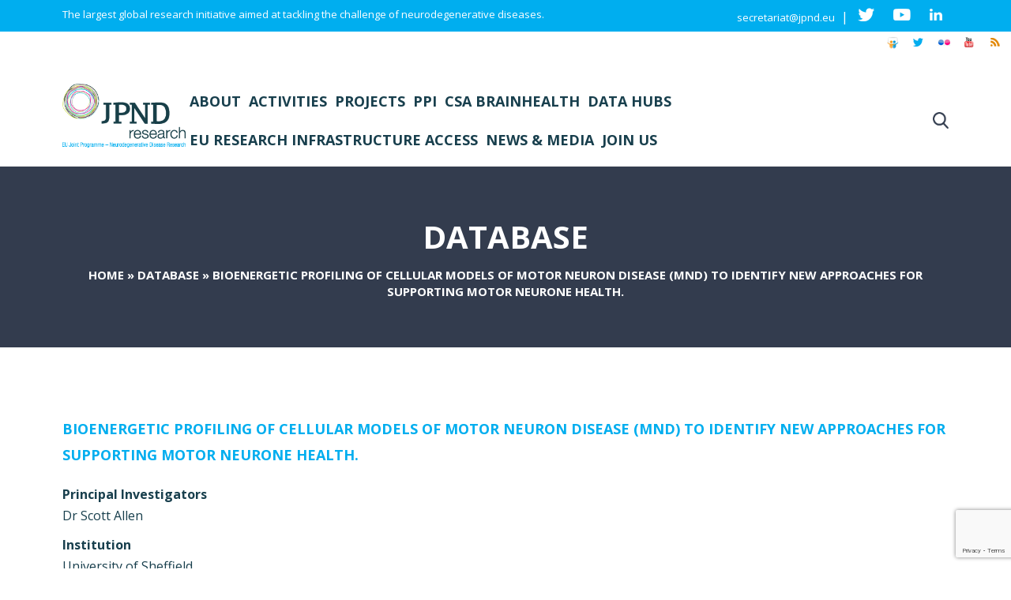

--- FILE ---
content_type: text/html; charset=utf-8
request_url: https://www.google.com/recaptcha/api2/anchor?ar=1&k=6LfnpwkfAAAAACN4Tygh4HjJDUEbzb7akKn784FD&co=aHR0cHM6Ly9uZXVyb2RlZ2VuZXJhdGlvbnJlc2VhcmNoLmV1OjQ0Mw..&hl=en&v=PoyoqOPhxBO7pBk68S4YbpHZ&size=invisible&anchor-ms=20000&execute-ms=30000&cb=rocgg47vnfdh
body_size: 48666
content:
<!DOCTYPE HTML><html dir="ltr" lang="en"><head><meta http-equiv="Content-Type" content="text/html; charset=UTF-8">
<meta http-equiv="X-UA-Compatible" content="IE=edge">
<title>reCAPTCHA</title>
<style type="text/css">
/* cyrillic-ext */
@font-face {
  font-family: 'Roboto';
  font-style: normal;
  font-weight: 400;
  font-stretch: 100%;
  src: url(//fonts.gstatic.com/s/roboto/v48/KFO7CnqEu92Fr1ME7kSn66aGLdTylUAMa3GUBHMdazTgWw.woff2) format('woff2');
  unicode-range: U+0460-052F, U+1C80-1C8A, U+20B4, U+2DE0-2DFF, U+A640-A69F, U+FE2E-FE2F;
}
/* cyrillic */
@font-face {
  font-family: 'Roboto';
  font-style: normal;
  font-weight: 400;
  font-stretch: 100%;
  src: url(//fonts.gstatic.com/s/roboto/v48/KFO7CnqEu92Fr1ME7kSn66aGLdTylUAMa3iUBHMdazTgWw.woff2) format('woff2');
  unicode-range: U+0301, U+0400-045F, U+0490-0491, U+04B0-04B1, U+2116;
}
/* greek-ext */
@font-face {
  font-family: 'Roboto';
  font-style: normal;
  font-weight: 400;
  font-stretch: 100%;
  src: url(//fonts.gstatic.com/s/roboto/v48/KFO7CnqEu92Fr1ME7kSn66aGLdTylUAMa3CUBHMdazTgWw.woff2) format('woff2');
  unicode-range: U+1F00-1FFF;
}
/* greek */
@font-face {
  font-family: 'Roboto';
  font-style: normal;
  font-weight: 400;
  font-stretch: 100%;
  src: url(//fonts.gstatic.com/s/roboto/v48/KFO7CnqEu92Fr1ME7kSn66aGLdTylUAMa3-UBHMdazTgWw.woff2) format('woff2');
  unicode-range: U+0370-0377, U+037A-037F, U+0384-038A, U+038C, U+038E-03A1, U+03A3-03FF;
}
/* math */
@font-face {
  font-family: 'Roboto';
  font-style: normal;
  font-weight: 400;
  font-stretch: 100%;
  src: url(//fonts.gstatic.com/s/roboto/v48/KFO7CnqEu92Fr1ME7kSn66aGLdTylUAMawCUBHMdazTgWw.woff2) format('woff2');
  unicode-range: U+0302-0303, U+0305, U+0307-0308, U+0310, U+0312, U+0315, U+031A, U+0326-0327, U+032C, U+032F-0330, U+0332-0333, U+0338, U+033A, U+0346, U+034D, U+0391-03A1, U+03A3-03A9, U+03B1-03C9, U+03D1, U+03D5-03D6, U+03F0-03F1, U+03F4-03F5, U+2016-2017, U+2034-2038, U+203C, U+2040, U+2043, U+2047, U+2050, U+2057, U+205F, U+2070-2071, U+2074-208E, U+2090-209C, U+20D0-20DC, U+20E1, U+20E5-20EF, U+2100-2112, U+2114-2115, U+2117-2121, U+2123-214F, U+2190, U+2192, U+2194-21AE, U+21B0-21E5, U+21F1-21F2, U+21F4-2211, U+2213-2214, U+2216-22FF, U+2308-230B, U+2310, U+2319, U+231C-2321, U+2336-237A, U+237C, U+2395, U+239B-23B7, U+23D0, U+23DC-23E1, U+2474-2475, U+25AF, U+25B3, U+25B7, U+25BD, U+25C1, U+25CA, U+25CC, U+25FB, U+266D-266F, U+27C0-27FF, U+2900-2AFF, U+2B0E-2B11, U+2B30-2B4C, U+2BFE, U+3030, U+FF5B, U+FF5D, U+1D400-1D7FF, U+1EE00-1EEFF;
}
/* symbols */
@font-face {
  font-family: 'Roboto';
  font-style: normal;
  font-weight: 400;
  font-stretch: 100%;
  src: url(//fonts.gstatic.com/s/roboto/v48/KFO7CnqEu92Fr1ME7kSn66aGLdTylUAMaxKUBHMdazTgWw.woff2) format('woff2');
  unicode-range: U+0001-000C, U+000E-001F, U+007F-009F, U+20DD-20E0, U+20E2-20E4, U+2150-218F, U+2190, U+2192, U+2194-2199, U+21AF, U+21E6-21F0, U+21F3, U+2218-2219, U+2299, U+22C4-22C6, U+2300-243F, U+2440-244A, U+2460-24FF, U+25A0-27BF, U+2800-28FF, U+2921-2922, U+2981, U+29BF, U+29EB, U+2B00-2BFF, U+4DC0-4DFF, U+FFF9-FFFB, U+10140-1018E, U+10190-1019C, U+101A0, U+101D0-101FD, U+102E0-102FB, U+10E60-10E7E, U+1D2C0-1D2D3, U+1D2E0-1D37F, U+1F000-1F0FF, U+1F100-1F1AD, U+1F1E6-1F1FF, U+1F30D-1F30F, U+1F315, U+1F31C, U+1F31E, U+1F320-1F32C, U+1F336, U+1F378, U+1F37D, U+1F382, U+1F393-1F39F, U+1F3A7-1F3A8, U+1F3AC-1F3AF, U+1F3C2, U+1F3C4-1F3C6, U+1F3CA-1F3CE, U+1F3D4-1F3E0, U+1F3ED, U+1F3F1-1F3F3, U+1F3F5-1F3F7, U+1F408, U+1F415, U+1F41F, U+1F426, U+1F43F, U+1F441-1F442, U+1F444, U+1F446-1F449, U+1F44C-1F44E, U+1F453, U+1F46A, U+1F47D, U+1F4A3, U+1F4B0, U+1F4B3, U+1F4B9, U+1F4BB, U+1F4BF, U+1F4C8-1F4CB, U+1F4D6, U+1F4DA, U+1F4DF, U+1F4E3-1F4E6, U+1F4EA-1F4ED, U+1F4F7, U+1F4F9-1F4FB, U+1F4FD-1F4FE, U+1F503, U+1F507-1F50B, U+1F50D, U+1F512-1F513, U+1F53E-1F54A, U+1F54F-1F5FA, U+1F610, U+1F650-1F67F, U+1F687, U+1F68D, U+1F691, U+1F694, U+1F698, U+1F6AD, U+1F6B2, U+1F6B9-1F6BA, U+1F6BC, U+1F6C6-1F6CF, U+1F6D3-1F6D7, U+1F6E0-1F6EA, U+1F6F0-1F6F3, U+1F6F7-1F6FC, U+1F700-1F7FF, U+1F800-1F80B, U+1F810-1F847, U+1F850-1F859, U+1F860-1F887, U+1F890-1F8AD, U+1F8B0-1F8BB, U+1F8C0-1F8C1, U+1F900-1F90B, U+1F93B, U+1F946, U+1F984, U+1F996, U+1F9E9, U+1FA00-1FA6F, U+1FA70-1FA7C, U+1FA80-1FA89, U+1FA8F-1FAC6, U+1FACE-1FADC, U+1FADF-1FAE9, U+1FAF0-1FAF8, U+1FB00-1FBFF;
}
/* vietnamese */
@font-face {
  font-family: 'Roboto';
  font-style: normal;
  font-weight: 400;
  font-stretch: 100%;
  src: url(//fonts.gstatic.com/s/roboto/v48/KFO7CnqEu92Fr1ME7kSn66aGLdTylUAMa3OUBHMdazTgWw.woff2) format('woff2');
  unicode-range: U+0102-0103, U+0110-0111, U+0128-0129, U+0168-0169, U+01A0-01A1, U+01AF-01B0, U+0300-0301, U+0303-0304, U+0308-0309, U+0323, U+0329, U+1EA0-1EF9, U+20AB;
}
/* latin-ext */
@font-face {
  font-family: 'Roboto';
  font-style: normal;
  font-weight: 400;
  font-stretch: 100%;
  src: url(//fonts.gstatic.com/s/roboto/v48/KFO7CnqEu92Fr1ME7kSn66aGLdTylUAMa3KUBHMdazTgWw.woff2) format('woff2');
  unicode-range: U+0100-02BA, U+02BD-02C5, U+02C7-02CC, U+02CE-02D7, U+02DD-02FF, U+0304, U+0308, U+0329, U+1D00-1DBF, U+1E00-1E9F, U+1EF2-1EFF, U+2020, U+20A0-20AB, U+20AD-20C0, U+2113, U+2C60-2C7F, U+A720-A7FF;
}
/* latin */
@font-face {
  font-family: 'Roboto';
  font-style: normal;
  font-weight: 400;
  font-stretch: 100%;
  src: url(//fonts.gstatic.com/s/roboto/v48/KFO7CnqEu92Fr1ME7kSn66aGLdTylUAMa3yUBHMdazQ.woff2) format('woff2');
  unicode-range: U+0000-00FF, U+0131, U+0152-0153, U+02BB-02BC, U+02C6, U+02DA, U+02DC, U+0304, U+0308, U+0329, U+2000-206F, U+20AC, U+2122, U+2191, U+2193, U+2212, U+2215, U+FEFF, U+FFFD;
}
/* cyrillic-ext */
@font-face {
  font-family: 'Roboto';
  font-style: normal;
  font-weight: 500;
  font-stretch: 100%;
  src: url(//fonts.gstatic.com/s/roboto/v48/KFO7CnqEu92Fr1ME7kSn66aGLdTylUAMa3GUBHMdazTgWw.woff2) format('woff2');
  unicode-range: U+0460-052F, U+1C80-1C8A, U+20B4, U+2DE0-2DFF, U+A640-A69F, U+FE2E-FE2F;
}
/* cyrillic */
@font-face {
  font-family: 'Roboto';
  font-style: normal;
  font-weight: 500;
  font-stretch: 100%;
  src: url(//fonts.gstatic.com/s/roboto/v48/KFO7CnqEu92Fr1ME7kSn66aGLdTylUAMa3iUBHMdazTgWw.woff2) format('woff2');
  unicode-range: U+0301, U+0400-045F, U+0490-0491, U+04B0-04B1, U+2116;
}
/* greek-ext */
@font-face {
  font-family: 'Roboto';
  font-style: normal;
  font-weight: 500;
  font-stretch: 100%;
  src: url(//fonts.gstatic.com/s/roboto/v48/KFO7CnqEu92Fr1ME7kSn66aGLdTylUAMa3CUBHMdazTgWw.woff2) format('woff2');
  unicode-range: U+1F00-1FFF;
}
/* greek */
@font-face {
  font-family: 'Roboto';
  font-style: normal;
  font-weight: 500;
  font-stretch: 100%;
  src: url(//fonts.gstatic.com/s/roboto/v48/KFO7CnqEu92Fr1ME7kSn66aGLdTylUAMa3-UBHMdazTgWw.woff2) format('woff2');
  unicode-range: U+0370-0377, U+037A-037F, U+0384-038A, U+038C, U+038E-03A1, U+03A3-03FF;
}
/* math */
@font-face {
  font-family: 'Roboto';
  font-style: normal;
  font-weight: 500;
  font-stretch: 100%;
  src: url(//fonts.gstatic.com/s/roboto/v48/KFO7CnqEu92Fr1ME7kSn66aGLdTylUAMawCUBHMdazTgWw.woff2) format('woff2');
  unicode-range: U+0302-0303, U+0305, U+0307-0308, U+0310, U+0312, U+0315, U+031A, U+0326-0327, U+032C, U+032F-0330, U+0332-0333, U+0338, U+033A, U+0346, U+034D, U+0391-03A1, U+03A3-03A9, U+03B1-03C9, U+03D1, U+03D5-03D6, U+03F0-03F1, U+03F4-03F5, U+2016-2017, U+2034-2038, U+203C, U+2040, U+2043, U+2047, U+2050, U+2057, U+205F, U+2070-2071, U+2074-208E, U+2090-209C, U+20D0-20DC, U+20E1, U+20E5-20EF, U+2100-2112, U+2114-2115, U+2117-2121, U+2123-214F, U+2190, U+2192, U+2194-21AE, U+21B0-21E5, U+21F1-21F2, U+21F4-2211, U+2213-2214, U+2216-22FF, U+2308-230B, U+2310, U+2319, U+231C-2321, U+2336-237A, U+237C, U+2395, U+239B-23B7, U+23D0, U+23DC-23E1, U+2474-2475, U+25AF, U+25B3, U+25B7, U+25BD, U+25C1, U+25CA, U+25CC, U+25FB, U+266D-266F, U+27C0-27FF, U+2900-2AFF, U+2B0E-2B11, U+2B30-2B4C, U+2BFE, U+3030, U+FF5B, U+FF5D, U+1D400-1D7FF, U+1EE00-1EEFF;
}
/* symbols */
@font-face {
  font-family: 'Roboto';
  font-style: normal;
  font-weight: 500;
  font-stretch: 100%;
  src: url(//fonts.gstatic.com/s/roboto/v48/KFO7CnqEu92Fr1ME7kSn66aGLdTylUAMaxKUBHMdazTgWw.woff2) format('woff2');
  unicode-range: U+0001-000C, U+000E-001F, U+007F-009F, U+20DD-20E0, U+20E2-20E4, U+2150-218F, U+2190, U+2192, U+2194-2199, U+21AF, U+21E6-21F0, U+21F3, U+2218-2219, U+2299, U+22C4-22C6, U+2300-243F, U+2440-244A, U+2460-24FF, U+25A0-27BF, U+2800-28FF, U+2921-2922, U+2981, U+29BF, U+29EB, U+2B00-2BFF, U+4DC0-4DFF, U+FFF9-FFFB, U+10140-1018E, U+10190-1019C, U+101A0, U+101D0-101FD, U+102E0-102FB, U+10E60-10E7E, U+1D2C0-1D2D3, U+1D2E0-1D37F, U+1F000-1F0FF, U+1F100-1F1AD, U+1F1E6-1F1FF, U+1F30D-1F30F, U+1F315, U+1F31C, U+1F31E, U+1F320-1F32C, U+1F336, U+1F378, U+1F37D, U+1F382, U+1F393-1F39F, U+1F3A7-1F3A8, U+1F3AC-1F3AF, U+1F3C2, U+1F3C4-1F3C6, U+1F3CA-1F3CE, U+1F3D4-1F3E0, U+1F3ED, U+1F3F1-1F3F3, U+1F3F5-1F3F7, U+1F408, U+1F415, U+1F41F, U+1F426, U+1F43F, U+1F441-1F442, U+1F444, U+1F446-1F449, U+1F44C-1F44E, U+1F453, U+1F46A, U+1F47D, U+1F4A3, U+1F4B0, U+1F4B3, U+1F4B9, U+1F4BB, U+1F4BF, U+1F4C8-1F4CB, U+1F4D6, U+1F4DA, U+1F4DF, U+1F4E3-1F4E6, U+1F4EA-1F4ED, U+1F4F7, U+1F4F9-1F4FB, U+1F4FD-1F4FE, U+1F503, U+1F507-1F50B, U+1F50D, U+1F512-1F513, U+1F53E-1F54A, U+1F54F-1F5FA, U+1F610, U+1F650-1F67F, U+1F687, U+1F68D, U+1F691, U+1F694, U+1F698, U+1F6AD, U+1F6B2, U+1F6B9-1F6BA, U+1F6BC, U+1F6C6-1F6CF, U+1F6D3-1F6D7, U+1F6E0-1F6EA, U+1F6F0-1F6F3, U+1F6F7-1F6FC, U+1F700-1F7FF, U+1F800-1F80B, U+1F810-1F847, U+1F850-1F859, U+1F860-1F887, U+1F890-1F8AD, U+1F8B0-1F8BB, U+1F8C0-1F8C1, U+1F900-1F90B, U+1F93B, U+1F946, U+1F984, U+1F996, U+1F9E9, U+1FA00-1FA6F, U+1FA70-1FA7C, U+1FA80-1FA89, U+1FA8F-1FAC6, U+1FACE-1FADC, U+1FADF-1FAE9, U+1FAF0-1FAF8, U+1FB00-1FBFF;
}
/* vietnamese */
@font-face {
  font-family: 'Roboto';
  font-style: normal;
  font-weight: 500;
  font-stretch: 100%;
  src: url(//fonts.gstatic.com/s/roboto/v48/KFO7CnqEu92Fr1ME7kSn66aGLdTylUAMa3OUBHMdazTgWw.woff2) format('woff2');
  unicode-range: U+0102-0103, U+0110-0111, U+0128-0129, U+0168-0169, U+01A0-01A1, U+01AF-01B0, U+0300-0301, U+0303-0304, U+0308-0309, U+0323, U+0329, U+1EA0-1EF9, U+20AB;
}
/* latin-ext */
@font-face {
  font-family: 'Roboto';
  font-style: normal;
  font-weight: 500;
  font-stretch: 100%;
  src: url(//fonts.gstatic.com/s/roboto/v48/KFO7CnqEu92Fr1ME7kSn66aGLdTylUAMa3KUBHMdazTgWw.woff2) format('woff2');
  unicode-range: U+0100-02BA, U+02BD-02C5, U+02C7-02CC, U+02CE-02D7, U+02DD-02FF, U+0304, U+0308, U+0329, U+1D00-1DBF, U+1E00-1E9F, U+1EF2-1EFF, U+2020, U+20A0-20AB, U+20AD-20C0, U+2113, U+2C60-2C7F, U+A720-A7FF;
}
/* latin */
@font-face {
  font-family: 'Roboto';
  font-style: normal;
  font-weight: 500;
  font-stretch: 100%;
  src: url(//fonts.gstatic.com/s/roboto/v48/KFO7CnqEu92Fr1ME7kSn66aGLdTylUAMa3yUBHMdazQ.woff2) format('woff2');
  unicode-range: U+0000-00FF, U+0131, U+0152-0153, U+02BB-02BC, U+02C6, U+02DA, U+02DC, U+0304, U+0308, U+0329, U+2000-206F, U+20AC, U+2122, U+2191, U+2193, U+2212, U+2215, U+FEFF, U+FFFD;
}
/* cyrillic-ext */
@font-face {
  font-family: 'Roboto';
  font-style: normal;
  font-weight: 900;
  font-stretch: 100%;
  src: url(//fonts.gstatic.com/s/roboto/v48/KFO7CnqEu92Fr1ME7kSn66aGLdTylUAMa3GUBHMdazTgWw.woff2) format('woff2');
  unicode-range: U+0460-052F, U+1C80-1C8A, U+20B4, U+2DE0-2DFF, U+A640-A69F, U+FE2E-FE2F;
}
/* cyrillic */
@font-face {
  font-family: 'Roboto';
  font-style: normal;
  font-weight: 900;
  font-stretch: 100%;
  src: url(//fonts.gstatic.com/s/roboto/v48/KFO7CnqEu92Fr1ME7kSn66aGLdTylUAMa3iUBHMdazTgWw.woff2) format('woff2');
  unicode-range: U+0301, U+0400-045F, U+0490-0491, U+04B0-04B1, U+2116;
}
/* greek-ext */
@font-face {
  font-family: 'Roboto';
  font-style: normal;
  font-weight: 900;
  font-stretch: 100%;
  src: url(//fonts.gstatic.com/s/roboto/v48/KFO7CnqEu92Fr1ME7kSn66aGLdTylUAMa3CUBHMdazTgWw.woff2) format('woff2');
  unicode-range: U+1F00-1FFF;
}
/* greek */
@font-face {
  font-family: 'Roboto';
  font-style: normal;
  font-weight: 900;
  font-stretch: 100%;
  src: url(//fonts.gstatic.com/s/roboto/v48/KFO7CnqEu92Fr1ME7kSn66aGLdTylUAMa3-UBHMdazTgWw.woff2) format('woff2');
  unicode-range: U+0370-0377, U+037A-037F, U+0384-038A, U+038C, U+038E-03A1, U+03A3-03FF;
}
/* math */
@font-face {
  font-family: 'Roboto';
  font-style: normal;
  font-weight: 900;
  font-stretch: 100%;
  src: url(//fonts.gstatic.com/s/roboto/v48/KFO7CnqEu92Fr1ME7kSn66aGLdTylUAMawCUBHMdazTgWw.woff2) format('woff2');
  unicode-range: U+0302-0303, U+0305, U+0307-0308, U+0310, U+0312, U+0315, U+031A, U+0326-0327, U+032C, U+032F-0330, U+0332-0333, U+0338, U+033A, U+0346, U+034D, U+0391-03A1, U+03A3-03A9, U+03B1-03C9, U+03D1, U+03D5-03D6, U+03F0-03F1, U+03F4-03F5, U+2016-2017, U+2034-2038, U+203C, U+2040, U+2043, U+2047, U+2050, U+2057, U+205F, U+2070-2071, U+2074-208E, U+2090-209C, U+20D0-20DC, U+20E1, U+20E5-20EF, U+2100-2112, U+2114-2115, U+2117-2121, U+2123-214F, U+2190, U+2192, U+2194-21AE, U+21B0-21E5, U+21F1-21F2, U+21F4-2211, U+2213-2214, U+2216-22FF, U+2308-230B, U+2310, U+2319, U+231C-2321, U+2336-237A, U+237C, U+2395, U+239B-23B7, U+23D0, U+23DC-23E1, U+2474-2475, U+25AF, U+25B3, U+25B7, U+25BD, U+25C1, U+25CA, U+25CC, U+25FB, U+266D-266F, U+27C0-27FF, U+2900-2AFF, U+2B0E-2B11, U+2B30-2B4C, U+2BFE, U+3030, U+FF5B, U+FF5D, U+1D400-1D7FF, U+1EE00-1EEFF;
}
/* symbols */
@font-face {
  font-family: 'Roboto';
  font-style: normal;
  font-weight: 900;
  font-stretch: 100%;
  src: url(//fonts.gstatic.com/s/roboto/v48/KFO7CnqEu92Fr1ME7kSn66aGLdTylUAMaxKUBHMdazTgWw.woff2) format('woff2');
  unicode-range: U+0001-000C, U+000E-001F, U+007F-009F, U+20DD-20E0, U+20E2-20E4, U+2150-218F, U+2190, U+2192, U+2194-2199, U+21AF, U+21E6-21F0, U+21F3, U+2218-2219, U+2299, U+22C4-22C6, U+2300-243F, U+2440-244A, U+2460-24FF, U+25A0-27BF, U+2800-28FF, U+2921-2922, U+2981, U+29BF, U+29EB, U+2B00-2BFF, U+4DC0-4DFF, U+FFF9-FFFB, U+10140-1018E, U+10190-1019C, U+101A0, U+101D0-101FD, U+102E0-102FB, U+10E60-10E7E, U+1D2C0-1D2D3, U+1D2E0-1D37F, U+1F000-1F0FF, U+1F100-1F1AD, U+1F1E6-1F1FF, U+1F30D-1F30F, U+1F315, U+1F31C, U+1F31E, U+1F320-1F32C, U+1F336, U+1F378, U+1F37D, U+1F382, U+1F393-1F39F, U+1F3A7-1F3A8, U+1F3AC-1F3AF, U+1F3C2, U+1F3C4-1F3C6, U+1F3CA-1F3CE, U+1F3D4-1F3E0, U+1F3ED, U+1F3F1-1F3F3, U+1F3F5-1F3F7, U+1F408, U+1F415, U+1F41F, U+1F426, U+1F43F, U+1F441-1F442, U+1F444, U+1F446-1F449, U+1F44C-1F44E, U+1F453, U+1F46A, U+1F47D, U+1F4A3, U+1F4B0, U+1F4B3, U+1F4B9, U+1F4BB, U+1F4BF, U+1F4C8-1F4CB, U+1F4D6, U+1F4DA, U+1F4DF, U+1F4E3-1F4E6, U+1F4EA-1F4ED, U+1F4F7, U+1F4F9-1F4FB, U+1F4FD-1F4FE, U+1F503, U+1F507-1F50B, U+1F50D, U+1F512-1F513, U+1F53E-1F54A, U+1F54F-1F5FA, U+1F610, U+1F650-1F67F, U+1F687, U+1F68D, U+1F691, U+1F694, U+1F698, U+1F6AD, U+1F6B2, U+1F6B9-1F6BA, U+1F6BC, U+1F6C6-1F6CF, U+1F6D3-1F6D7, U+1F6E0-1F6EA, U+1F6F0-1F6F3, U+1F6F7-1F6FC, U+1F700-1F7FF, U+1F800-1F80B, U+1F810-1F847, U+1F850-1F859, U+1F860-1F887, U+1F890-1F8AD, U+1F8B0-1F8BB, U+1F8C0-1F8C1, U+1F900-1F90B, U+1F93B, U+1F946, U+1F984, U+1F996, U+1F9E9, U+1FA00-1FA6F, U+1FA70-1FA7C, U+1FA80-1FA89, U+1FA8F-1FAC6, U+1FACE-1FADC, U+1FADF-1FAE9, U+1FAF0-1FAF8, U+1FB00-1FBFF;
}
/* vietnamese */
@font-face {
  font-family: 'Roboto';
  font-style: normal;
  font-weight: 900;
  font-stretch: 100%;
  src: url(//fonts.gstatic.com/s/roboto/v48/KFO7CnqEu92Fr1ME7kSn66aGLdTylUAMa3OUBHMdazTgWw.woff2) format('woff2');
  unicode-range: U+0102-0103, U+0110-0111, U+0128-0129, U+0168-0169, U+01A0-01A1, U+01AF-01B0, U+0300-0301, U+0303-0304, U+0308-0309, U+0323, U+0329, U+1EA0-1EF9, U+20AB;
}
/* latin-ext */
@font-face {
  font-family: 'Roboto';
  font-style: normal;
  font-weight: 900;
  font-stretch: 100%;
  src: url(//fonts.gstatic.com/s/roboto/v48/KFO7CnqEu92Fr1ME7kSn66aGLdTylUAMa3KUBHMdazTgWw.woff2) format('woff2');
  unicode-range: U+0100-02BA, U+02BD-02C5, U+02C7-02CC, U+02CE-02D7, U+02DD-02FF, U+0304, U+0308, U+0329, U+1D00-1DBF, U+1E00-1E9F, U+1EF2-1EFF, U+2020, U+20A0-20AB, U+20AD-20C0, U+2113, U+2C60-2C7F, U+A720-A7FF;
}
/* latin */
@font-face {
  font-family: 'Roboto';
  font-style: normal;
  font-weight: 900;
  font-stretch: 100%;
  src: url(//fonts.gstatic.com/s/roboto/v48/KFO7CnqEu92Fr1ME7kSn66aGLdTylUAMa3yUBHMdazQ.woff2) format('woff2');
  unicode-range: U+0000-00FF, U+0131, U+0152-0153, U+02BB-02BC, U+02C6, U+02DA, U+02DC, U+0304, U+0308, U+0329, U+2000-206F, U+20AC, U+2122, U+2191, U+2193, U+2212, U+2215, U+FEFF, U+FFFD;
}

</style>
<link rel="stylesheet" type="text/css" href="https://www.gstatic.com/recaptcha/releases/PoyoqOPhxBO7pBk68S4YbpHZ/styles__ltr.css">
<script nonce="BSdWo2AIenfDQ_P-q3tsDQ" type="text/javascript">window['__recaptcha_api'] = 'https://www.google.com/recaptcha/api2/';</script>
<script type="text/javascript" src="https://www.gstatic.com/recaptcha/releases/PoyoqOPhxBO7pBk68S4YbpHZ/recaptcha__en.js" nonce="BSdWo2AIenfDQ_P-q3tsDQ">
      
    </script></head>
<body><div id="rc-anchor-alert" class="rc-anchor-alert"></div>
<input type="hidden" id="recaptcha-token" value="[base64]">
<script type="text/javascript" nonce="BSdWo2AIenfDQ_P-q3tsDQ">
      recaptcha.anchor.Main.init("[\x22ainput\x22,[\x22bgdata\x22,\x22\x22,\[base64]/[base64]/[base64]/KE4oMTI0LHYsdi5HKSxMWihsLHYpKTpOKDEyNCx2LGwpLFYpLHYpLFQpKSxGKDE3MSx2KX0scjc9ZnVuY3Rpb24obCl7cmV0dXJuIGx9LEM9ZnVuY3Rpb24obCxWLHYpe04odixsLFYpLFZbYWtdPTI3OTZ9LG49ZnVuY3Rpb24obCxWKXtWLlg9KChWLlg/[base64]/[base64]/[base64]/[base64]/[base64]/[base64]/[base64]/[base64]/[base64]/[base64]/[base64]\\u003d\x22,\[base64]\\u003d\\u003d\x22,\x22E8K0Z8Kjw4MRbcOmw6fDgcOCw7xxVMKqw4XDrgZ4TMKkwoTCil7CusKeSXN2ecOBIsKNw79rCsKFwpQzUUI8w6sjwqIPw5/ChT/DosKHOH0cwpUTw407wpgRw55xJsKkcMKwVcORwrcaw4o3wo/DkH96wrVPw6nCuC7CuCYLZQV+w4tUCsKVwrDChcO0wo7DrsKYw6snwoxLw5xuw4EAw4zCkFTCrMKUNsK+W11/e8Khwoh/T8OABhpWXcOmcQvCgQIUwq9wdMK9JF3CrzfCosKaJcO/w6/DvVLDqiHDrxNnOsOJw7LCnUlWbEPCkMKNJsK7w68kw5Fhw7HCvsKkDnQoJ3l6DsKiRsOSHMO4V8OybjN/[base64]/wpTClVUAw6tPccOSwpw/wrA0WR5PwpYdJhkfAzvCisO1w5A7w7/CjlRZFsK6acKXwrlVDjjCqSYMw4s7BcOnwrxXBE/DqsO1woEufEorwrvCp3wpB0AtwqBqdsK3S8OcD0ZFSMOTDTzDjFfCsSckECRFW8Ovw4bCtUdIw4w4CkYqwr13RVHCvAXCvMO0dFF5aMOQDcOLwrkiwqbCscKEZGBUw5LCnFx8wrkdKMO+ZgwwUAg6UcKKw6/[base64]/CjMOAVlbDuMK5w4bClsKIw4NHwqMZbU0bwofDtngJO8KrRcKfe8OJw7kHYALCiUZcGj52wo7CsMKdw41DT8KXAQNlJCsSWcO3ahU8HMO+fsOnFHw3acKZw5rCjsOQwoDCtcKlZQzDnsKgwpXCiQ4Ow41ewrDDvC3DvEzDo8OQw6fCjXQjAEl/[base64]/DpV1/fcKqwocUwrDDiiDCuA7DvSvDuMOjwr/CpsOIUQ8bWsOlw5XDhcO0w7/[base64]/wo3Ckygne8OXRMK0ZSV4RzXDmU3Cr8KuwpjDmA5ow5LDvcKtAMKBasODfcKAwpHCq3HDlcOiw6NEw5xlwrnCuyPCrBNtCcOiw5vCmcKUwoc3NMO/woDCncOkMwnDhQXDr2bDtQANemfDvMOCw4t3GnvChXd/KFIKwpBtwrHChzhpccONw6ZlZsKSViMxw5Mob8Kbw4EewrcSHFVCUcOuwpIYY0vDtMK/VsK5w6Y7WMOowoQMLkvDjEfCmjTDvhLCg1BAw64nTsOXwoEawpwEaAHCs8O0C8KMw4/DunXDtC1Ww5/[base64]/CgcKfw7PCo0YlecOtwoHDpCJswpDDqjDCiAnDr8K+TMKVQVrCqMO1w4fDhUzDjDEUwrBJwpzDrcKdNcKtd8O/[base64]/PCAHVcKQw4zClid6wotyZSnCvhnDicO7wonCsCXCiGnDs8KFwqLDmsKNw73ClhYacsK7TsK6MWvDjR3DvD/DgMKdd2nCgxFUw79bw7zCj8OsAXUFw7k4w6/ChkjDvHnDghPDnsOdVSvCl08dZ2c5w69Mw6TCr8ORfR5Gw4gYQ3YoOXYrD2DDqMKJwr/DrlbDukpWEzxGwrPDtnjDsRjCssOnBlfDgsKIYxrChcKJDTBBJWpwGVomEnDDkwt7wqBHwqMrEcOxUcKCw5XDjBdPK8OjR2TCqMKjwo3CmsO9w5bDk8Ozw57Di1HCrsK/MsKyw7Vvw4nCkjDDjhvDtg1dw5lBZ8ODPkzDh8KHw6hDcMK1OGXDpARCw4LDtMOcY8K8woBiKsOPwqJRVMObw7IyJ8KsEcOEWAJDwo/DpCDDicOoAMKpwq3CvsOcwr90w5/CmyzCnsOiw6jDhV/DpMKKwohuwoLDpiFYw4RQJXjCucK2wrnCvDcoZ8K5ZcK5EEVxKUTCksKAw6bCrcOvwqpZwp/[base64]/CpsKFSsOQw7AGa8KEKcO3w6Enw4BSw4LCoMOvwqE6w5vCp8KcwrTDhMKAGsKyw5cMVQ56ScKhe1TCoHrCmWvDosKWQHgiwot9w50Nw5LClwQaw7bCoMKYwq1+K8O/[base64]/DpnHDkcOIHMOmwojDg03DscO2w7TCiloHw7/CnEDCtsKkw7g2ZsOLa8Ofw67CtH8KCcKfw4ACD8OHw6dRwoN7eWhew73ClcOww6FqccKJw5nDijNPesKxw5hzF8Ovw6NdXcKiwoLCnlTDgsOBasKLdALDk2BKw4HCukvCqVQVw79/[base64]/[base64]/CoMOTYSPDrsOvwqU9w4xMXsO/TT1AecKWHlkiwrF5wrgnw6vDiMOowq8MNj5rwqBwM8ORwr7CnXpFcRpJw6weKXLDssK+wptAwoECwo/DuMKDw6owwotzwrvDqcKawqHCv3LDusKDXHJwJntCwpQPwoRRAMOLw6TDggYaBknChcKDwqBBw68ddMKMwr9IXHDChTNMwoMqwojDhi7Dgnsww47Du1HCvy/Cp8Kaw4wHLkMsw416c8KCfMKaw6HCqGjCuAvCuS3DlsO+w7nDs8KNZMOPBsO0wqBAwqAFCVRiScOmSMO1wrsdIFBIdHQRe8KnH3N7XyLDmcKVw5IowoksMzvDmsOeQsOHAsKKw57Di8K0SndZw6vCqToIwpJBLsKFU8Ksw5/[base64]/[base64]/CjMOfwoBBYsKtezxdLFFmwofCucOLQsKOw4vCnyFzdDXDnlAAwo4yw77CimYebRdjwonCmyUAK3s7E8OkBsO3w4sbw7fDmRzDnld6w63DoR9ww4jCoC8/N8OLwp1Cw4DDn8OkwpnCtMKQG8O8w5HClVdfw5FKw746HMKdGsKUwpotCsKXw5kJw4tFG8OKw7w4RDfDi8OOw4wXwoc+H8KaLcOyw6nCn8OiQ05mbn3DqhrCryrCj8KfWMO/wqDCrcO9Sw9FPy3ClSImUSdZHMKjwogvwqQ/FjAkNsKUwqInWcOgw45sQcO4w4URw7TCjnzCnypQM8KMwrTCosKyw6DDnMOgwqTDisK4w4TDkMKSw6gVw5N1C8KTXMKcw74aw7nCkAENdUgUK8KkOT1pU8KoPT/[base64]/Dh8K5XAUbw5XCksOEw544w4DDq8Ozw6rDplpVX33CkjcuwrbDucO/[base64]/DtVVPw5nCuMKcfMOhw73CvhfDnMKBwrUkJsKCwqnDicOFbCYeScKww7rCsFc4ZhNqwoLCkcKLw6suIjjDqsKrwrrDvcKywrXDmWwWw7c7w4DDvy3Cr8OuencWBkk/wrhfWcK/woh8WHrCsMKKwq3DgQ09W8Kse8KjwqR4wrtxQ8OASkbDrBdMZMOOw4QDwrEVeiB+wp1DMljClizChMKFw7VcA8KsLkbDucO3w47CvQLCrsKuw5nCqcOURsO/JRbCj8Kiw7nCoiApYnnDnWLDhiHDk8Ooax9dR8KPIMO1Hm1iLG0qw7hnRwnCo0h3BjllBcOJew/CisOfwrnDonAAAsOxaiTChTDCmsKxP0ZQwp5nHWHCqWYdw4jDlDDDq8K/VXXCiMO9wpklPMOTWMOMOUDDkzsKwofCmUXCr8KSwq7DrMKIEm9ZwrJrwqs7NcKUIsOWwqvCmDhaw4fDpGx4wprDlRnDu2cDw40BbcOyFsKAwqpiczXDjg4xFsK3O1vCucKVw7JjwpF/w7I9w5nDscKWw5DCvUjDmnVhBcOQUEtxa0rCoFFVwrzDmCXCpsOPNzUMw78RBUl5w5/CrMKxfW/CuRRyTMO/MsOEFcK2aMKhwpdcwoXDsz5MEDTDlT7DkSHCkXZIUMKHw4xBFMKPE0cJwonDnsK4PF0RcMOZPsOdwoLCrn3DlAEuLW5zwobCkEDDhm/Dj1prAxdsw7TCvmfDg8Oxw7wJw6xdcXlcw7AdD0lwMMKLw70Xw4gDw4NlwpvCpsK7w47DqlzDmBLDpsKURH9wTFbCmMOKwofCknTDuSF8eDLDjcOTa8Orw7JOa8Ksw5PDlsKeAMK0J8OZwp5sw6BTw6MGwoPCgVTDjHY2SsKDw78hw7ELCAxZwqQMw7HDosK8w4/Do0V4SMOew4HCq0FowpLDo8ObfsO9akfCiwHDkwnCqMKmFG/[base64]/DvsKeIMOOMUNnM8Kbw6BNfMKOw7VowqfCgjvCpcKkaFvCsjfDnXnDj8Kgw6BPQcOXw7vDqsOVNsOeworDjsOOwqtYwq7Dt8OzCW06w5LCiEQWfQfCocOFPsOhLgYVZcK8FMKyF28+w54WGDLCiUjDtlLCmMKZIMOXDcKww6dmdn5qw7FGMsOpcwM/[base64]/[base64]/DnMOxw7ZTw5Mlw5ZlcEfDrj8+Gx8dwpEnHnYtJ8KbwpTCp1MzWSgcw6jCnMOcMi8zQ2sHwpvCgsKaw4rCpcKHwp5Xw7/CksOcwpVLJcKjw7nDp8OGwo3CnlFtw6TCgcKBaMK9Z8Kaw5vDosOVXsOBSRgsbi/DqT4Pw6I/wrjDnk/DhGrCrsOOw6DDjXDDtsOwYC3DjDl6wqAvGcOEB2DDhl/Dt20NRsK7LyDCi0xew4rChlonwpvCjFbDj2NOwoIPaEd6wpQ8w7cnG2rDjiI7UcOBwowuwrXDmcK/[base64]/Dr8K7ZMO6e8OZw59jPsK/OMKLw7wvw7/CkUw6w7YzM8OQw4PDl8O2GcKpYMOlfU3CvMK/VMK1w4Fpw78PG0MfKsKHwoXCtTvDvznCi1jDocOOwqh8wqR3woDCrk96AEMIwqZObT3CogYcbVnChhHCtWVLGEFVCkzCo8O/J8OZfsOEw7jCtzrDiMKZB8Onw4d7JsO9bl7DocK4J05/[base64]/CiGBPScOZw5JMw50zw5FMasO/[base64]/w7/CnMKswrXCkMKwwpXCggbCr2PCu8KPPQBATXY8wrHClxbDvWTCqCjDscOrw5kGw5s+w4BWAV1ebxXDqFo2w7ILw4hJw7zDmCvDhDfDhcKxE11bw7/DpsKZw7zCgQTClcK7WsORw5t3wpwCGBRNZcK6w4LCi8O0wqLCr8KoIcKdTA/CjT5zwrnCrMOoFsO5wol0wqkGJMORw7JQX3LDpcO8w7IdZ8KESibCgMOQUH53enhdbmHCo0RRCVfDlMKBCU9VPcOBTMKJw4/CpWLDrcOdw6oawobDhRLCo8KfFm7ClMObXsKZEF7DqmfDnxF+wqdrw4xiwpPCkzvDv8KnVknCs8OqHRPDrifDiB96w7/DjB0cwrEww6PCtXUzwpU5UsO2AsKAwqjCjwssw7fDn8OcRMOow4Iuw7YLw5zCvXoBYA/[base64]/DoMKPwpjClTZVw7NlwoDCrC3DuARgw6PDtgzDhsKZw5k3ScK1wqXDn2fCj2fDtMKhwrkzaEQHwo8iwqgKVsK/BsONw6XClwTCj33CscKPUD1DdMKpw7bCv8O4wqXDlsKoJSk/[base64]/DlEPDrcOJw7hXw7ZMJF/Clk8/WHXCq1nDosK4PsOXCsK9wpLCuMO/wplUD8OBwp5LZmjDvsKCEhXCugdsBmzDrcOUw67DhMOSwrN8wrHCvMKlwqJdw4N9w70Dw53CmjpLwqEQwrYWw5Y7TcKoasKhMMKmw7AXQ8K7wrFXesOZw54awqJnwpo6w7rCvMOkH8Olw6vClTYIwqQww709QABaw4zDnMK8w6XDuUHCo8O0AsKdw5sQF8Odwp5HRT/CkcOPwo7DuRHCmsOEbcKxw67Dj27Co8KfwpotwqHDrTdXaisxLsOGwrMfw5HCq8OlTcKewrrCscKgw6TClMKUNHkCAMKfVcK3YzAsMm3ClDJuw4Qfdn7DvcKuTcOzbMKFwr0lwqPCvSEBw53CvcOjVsOPBV3DrcKJwqAla0/CrsO1dmd5wrFWR8OBw7cOwp/Cri/CsiDCsjHDu8OuGsKjwrXDvSbDksOQwqnDiFNYMMKbJ8KBw4jDnlLDr8KjTMKzw6DCo8KTCGBZwprCqnjDsRTDtHFkXMOgVStwNcOqw4bCpMKlQkXCqB/DjC3Cq8KnwqdRwpQ9ZMOPw7TDs8KMw4kOwqhSLsOmAH1gwpUNdWPDjcOKcsOYw5fCiUAXHRzClgjDosKJwoDCpcOIwq/DviYgw5rCkRXCosOCw4s/[base64]/w7vDsU04dxPCkMO5w58mZcO0w6vCqcOnwoZ6BVTDhGE+DEQCH8O3HlVDQXjCnMOGbhcsfE5vw7fCuMO/wqvCjcOJXXc9DsKOwrIkwrg9w63CiMKjHzzDpQUwc8OvXhjCo8KkJj7DhsO+OcK/w4Fpwp3DlD3Dk03CvzbCjmTDjE/DuMOvKTlSwpBvwrU9JMKgR8K0Yi14Mj/ChR/Dq0rCk1DDpzXClcKhwpoMwpvCrMKqT2LDhC7CvcKmDxLDj3zDisK7w5UNNsKGQ1Zmw7DDlX/DuhLDosK1ZMOxwrTCpQYbQVvCly7DiybCkS0OWh3CmsOyw50Sw4rDuMK9SxLCuj0ENXLDkcKRwpLDsn/DkcOYHBLDqMOMAWZBw6Bkw6/DksKeR3nCqsO4FRE2UcK9NxLDnhzDrsOhEH/DqxI1CcKXwprCh8K/bMKSw4HCswBGwrNowq9qEiTCrcOKLcKww61uP1REbzRkO8OdBiAefwHDujVxIBA7wqTCsyvDiMK8w6/DmMOEw7woDhLDmcK3w7ESbD3DucOBchVsw4okJX1fEsO9wovDkMKvw6YTw5ILRwrCoHJqR8KMw5FSSsKsw5oiw7MsNcK/w7MeNVhnw6BKbMO+w6hswr7Du8KNHFHCh8OSTys4w4Icw4hpYgDCsMO9C1vCrCYVKzEySx8Wwo9PQwnDuFfDmcKpDnhtBMOuNMKmwrskQTbDnyzCoSMbwrAnYGzCgsOdwprDnW/DnsOyJMK9w50/KWZwCk3CiRhYw6HCucOPCSDCo8K+CDElJcKawqfCt8Kkw6HDmDjCl8OsEQ/[base64]/Cqz7DgcO7HsOgWXJ9wojDusKZREU+wrQwdcK5wr7CmRHDuMKNck7Cp8KXw7rCqMOTw58iwr3ClsOke1Y9w7rCo2TCpg3Cg0krQWcWal9pwobCvcKzw70jw7XCrMK9TV7DrcKKGBbCtFPDozPDvCNwwrk0w6rCkTljw57CpjJjEW/Cj2w7fk3Diz8gw4HCucOQCMKNwojCqsKZKcKyIMK/w7d6w4xGwqvCtSfDqClNwpTCjCVuwprCiHnDqMOGP8ORZFYqNcK8Oh8gwqrCvcOIw4FkQsO9UHXDjx/ClBTDg8K0GVQPVsObwpfDkTPCusOcw7bDqmpOVXnCr8O4w7bCnsOJwrHCjiprwr/[base64]/wpnCkMKFwo/CjmHCnD5Pw7QPw7EcCArCmk7CrlIvCsO1w5MsQyPCo8OTfMKQJ8KPQcK4SMO4w53Cn2nCr1XDpHxiAcKxacOGNMOYwpJfDSJfw5R3ZjpGYcO+fz4LHcKPf0Ygw7fCggpaMRdREMORwr4abl7Ch8OyLsO0wpjDsQ8uT8OVw4obUcO1ADR/wrZsbh7Dr8OXb8OkwpzDqnrDkBZnw4kuY8K7wpzCjWhDf8OIwopOL8Otwo5+w4vCuMKdUwnCsMK5AmPCvC4Zw4EYYsK7TMOVO8Kvwqg0w7LCvwhqw544w6E5w5wlwqhdQcOsP0RFwqlPwqhPBCPCjMO0w6/DnzwawqBkeMO0w5vDjcO8WRVcw5DCrljCpDrDtMKVSTU8wpfCs0Qww6XDtgV0Z27DnsOZwqI/w4/CkcOPwrR6wpIHKsOLwoXCtlzCpMKhwq/CvMKtw6Z1w5ExWBrDtjI6woVew5E2DwzCsgYKKcOMYhUzZAXDmsK6wrvCvXnCjcOVw6FCEcKkPcKSwpMXw6jCmMKybcKUw5UNw4wFw7RUcnjDkB1vwrg1w7sAwpzDtcO+L8OKwo/DqjsLwqoVQMO6ZHfCghNUw483PwFIw4rCr3t8csK/[base64]/Cm8KcHgDCmcOsw41cw79BwrbCrsKWw5wow6DDoB7DlcOXwo4yLwjCtcOGQ2TDrwNsQEHDq8KpFcKlH8Orw4p6GcK9woJ2RGJEJDfCigsoHiZsw59DT38JfB1yGDkjw70IwqwEwoJow6nCjiUFwpUlwrJIHMO/w59bUcKAF8KcwotHw5RQYAlwwqdzUcKVw4Vkw57Dn097w4VAR8KsOBVPwpvClsOSD8Oewr4mJAAJOcK/MnfDuUN4wpLDjsOULlDCsAfCvMKRKsKwT8OjYsOkwoHCnn4Aw7g8wq3Dqi3CrMK6LsK1wrDDtcOqwoEqwrlawpxiPwrCv8K4GcK4DcOBfljDn0XDiMK9w4/Dl34BwpAbw7PDncO8w6xewp7CoMKeecO7RsKHFcObTFXDuXN5woTDlUJJcBDCkMK1elt4Y8OjJsKrwrJ3B0nCjsOxYcOZLy/Dg1fDlMK2w7LCgjtmwpcNw4J7w5/CvnDCscKfME08wqgBw7/Dk8KAwqzDksOtwoouw7PDvMKHw67CkMKjwo/Cog/Cj2FAOGk+wqvDn8KZw6gSVkFMXxnDmyQbJ8KRw4Y8w5jDh8Kjw6rDp8Kjwr4dw4oiCcO7wpMow7RFPMOKwrfCimHCtMKCw5fDsMOZPcKLccOawo5JOMKWfcOKUHDCkMKyw7fCvAvCvsKJwpUYwpDCp8KJwqTCoHdowo/DosOCB8O+QMKsAsOiRMKjw7RHwrPCl8Kew5LCosOaw7zDrsOqZ8K/w5kjw5EuNcKQw64PwrLDoyw6a2ciw79bwpVSDTZ2X8Oiw4LCjcKiwqnCui7DhxoDK8OaSsO5T8Ouwq3CjcOcUEvDvmxPZBnDlsOECsOaK0oEcMOVO1jDjsOeAsOgw6LCrcOoFcKEw5fCum/ClxvCnn3CisOrw47DvsKeNUYSI0kRRBLCgsKdw73ChMOQw7vDhsOdccOqJAlwXnsswqJ8YMOKLAfDncOCwqwDw7rCsFM3wo7CsMKQwrfCiBTDtsOkw7HDgcO3wrlCwqdTL8KdwrrDmMK9ecOHHcOvwqnCnsOpPV/CjCLDrVvCkMOJw6BxJmlYRcOHwo01f8OHwrnChcOdRD/CpsOwecOqw7nCsMKAZ8O9B21cAArCkcOWHMKVS1sKwo7DmDZEJsO1TlZRwrfDl8KLbkfCscOuw49RGMOOZ8ODwoNdw5JnSMOqw7w3My1HaSZSYFjCjMKuB8K0P1vDl8K3LcKbdkQowrTCncOwRMO3ewvDl8Ojw5A/IMK9w6Rbw7g5XRA3N8OuIm3CjyDCgMO5LcOxBCnCnsK2woZgwoc/[base64]/Ckj7DiMKfw4fDicOFw5PCl2bDni7DksOzwq8HD8KUw4Jqw5nCm0cWwpoQCh7DhnbDvsKRwqkLBErCvgvDoMOHVlbDhgsGIWV/[base64]/[base64]/w7DCocO6OcOROUjCuDbCmsOnw77DjjBQwpXDm0zDnWY1IirDgUUyXCLCq8OwS8OUwpkMw5lFwqIjKQICK03CtsONw6vCkFtMw6LCkBTDsSzDlcO+w7IXL1QOUMKnw4TDn8KUdMOkw5ZtwqgJw58AF8KuwrVDw7Qbwph3HsOgPB5dDsKGw4Uzwr3DjcOcw6Yuw4bDqi/DogXCosOCAX9CEsOmbMKtJ0UUw6NKwo1Wwo0UwrMgw77CqirDm8KLBcKqw5MEw63CjcK2IsKpw77CjxcjflPDtDnCtsOEBcK2CcKFMC9qwpAGw5LDjXY6wo3Dhn1jeMOzQWjCl8OWdMKNOmoXJcKZw6IDwqMuw7zDhzzDgAN/w6k0U0PCnsOOw73DgcKIwqYfRioCw6dFw5bDhMOVw5U0wps+wovCoXoTw4ZXw75zw7w/w4hHw4LChsKBGG/[base64]/[base64]/CtsK3HMOqw4XDslLDqcO+cMKCMmt6w4XDtsO0e11wZsKMVyRFwpULwow8wrc1f8O7CljCj8Kmw78VVMK6XDdjw5x+wprCoRVqfMOwC3zCr8KHP2vCnsOUTBJSwqB6w4MefMOpw5vCpcOoO8OKcCg1w4/DocORw74JOMOXwrIpw5jCszt9YcKARijDsMKyeArClHnCiGnCoMKtwqHCoMKyEQ7Cs8O0OAEYwpYgFDF0w6IiVGnCmAPDoD9yLsO0VsOWw57ChHvCqsOaw4PCkQXDty7DsQXCiMKvw70zw7oQXBkKMsK/wqHCiQfCmcOCwpvCiTB+JWtsFhjDml4LwoTDuA9wwrgwKVjCgMKxw6fDnsOoFXXCvlPCl8KIEsOXHGszwq/CucO7wqrCiVwUK8O1M8OQwrPCoEnCqRPDp0XDmD7DkQ9YCMKdFXxkHyoWwppkWcO9w7MracKSdlESZW3DnCzCkcKkCSXDrxASOcKDdl/Dr8O7dlvDicKGEsOHNgl9w6HCu8OYIijCqcO6bWbDukskw4JYwohswoYiwq8swrcHem/DsVnCuMOLIQ0FJwLClMK5wqsQHwDCqsOpQB3CsHPDucOMLMKbDcKxAcOLw4tPwqHDm0jCnQ/CpyYLwqnDtsK6WV9cw7NaOcO+WsO/[base64]/CjcOAwps3w6RmIcOowo10w4MVwrcjY8KJwqjDqMKHDsOaIUfCqmt/wqXCqg/Dt8KUw6kXO8K3w5PCkREbN3bDiB5EPU7Do2VLw7/CvcOYw64hbDIWJsOmwofDg8KbbsKwwp12w7B0PMO5wqgvE8KFAHpmdkhfw5DCqcOzwqzDrcOMExRywosDf8K/VyLCszXCk8OPwpgnG1Idw4hrw55mSsOFM8OVwq4ua0trQxvDksOPXMOiU8KAMcOKw5cQwqMvwobCtMKtw5gSIHTCscKAw5ILCWnDvcKQw6rCjMKow7VHwo0QQ0rDk1bCsSfCj8KEw6LCvAhabsO+wrDCvEtYMWrCrxwywo5oJMKvcHhbRljDrnZDw6NfwrPDhg/Dh3EjwpJQCFjCs3bCjsOMw619QVrCkcKawoHDvsKkw7UZfcKhZy3DoMKNAiJow5UrfyE3fcOgBMKpG0fDlg81dlzCtVVkw5ZSHU7DrsO+bsOaw6jDgHTCoMK3w5nCsMKTOAY5wpTCnMKswr5pwr9aCsKjBcO1YcOUwoopwo/DqSfDqMOfRE/Cn1PCiMKRPRXDvMOlb8Ogw7LChMKzwoIywoYHey/DkcK8MmcOwrrCrybCiAXDnHU5KT9ywpbCpVw4IT/DtkTDosOVaDR8w7FzEAk7a8KCU8O+O1bCuXHDg8OPw6Inwp9neUd/w5A8w7vCozrCvWcaMMOKP1oOwp5UeMKUMMOlw6HDrDRQw65uw4nCnVHCmW3Ds8OCaVjDiwXClnlQwroQWizDlcKKwpMrNMOIw5zDlTLCmBTChFtfRsOUVMOBIsOHCwwGKVxQwp8EwpzCtwwAPcOwwrLDs8KiwrwpS8OSGcKOw6A0w7MPCMK/wo7DqCTDgGfCgcO0azXCt8K/QsK9wrTDtV8CHWvDlx/CvcOXwpF7OcONb8OuwrBpw4l0ak3DtMKnFMKpFyxXw5HDoVZPw5p7VWfChAlPw6R+w6tkw78RQBzCuDDCt8OfwqTCv8Olw4LCsV/Co8OFw4xFw7VBw5d2YsKkOMOmW8K4TnnClMOvw5jDrAHClsKnw5keworCmS3DncKcw7vCrsKDwozCn8K5dsKIbsKCXFgmw4E8w6BLVkjCk13Dm1HDvsOHwocdesORCnsUwqJHGcOzLVM3w6zChMKow5/[base64]/DlgDCgcKqw7vCjGPCnBrCkxR2VsKwwpXCiMK/[base64]/DtcOiORV/QlXDtsKdVhrCnE1Dw6kHw6w2HC8ULW/[base64]/Ci8ONw5/[base64]/[base64]/OcKSwowUU8OIag8+FcOaCsK4Cl9QwoYcwp7Dv8KxwrxpwrDDuRfDsxhkVz7Cs2/DkMK+w6Nfwr/DsjvDtQN4wqbDpsKYw5DCk1ELw4jCvCXCiMKXQcO1w6zDucKdw7zDtXI5w59pwr3CpsKvOcKowq/DsjgqD1NAE8KWwrARZSgowp4GQsK9w5TCk8KoMwrDlcOHeMKUVsKaHGs9wo7CrMKVUXfChcK+CUHCmcKfWMKUwogSVzvCgMO5wr7DncOFQMKMw6EZwo9+AQ4zPnlSwqLCi8ORTUBtXcOywpTCvsOAwrl7wqvDl3JUPcKYw7JgdhrCnMO3w5XDrW3CvC3CksKDw59/eBh7w60jw6/Cl8Kaw6xawp7DoXg7w5bCrsOXOVVVwq1ow48tw4EuwpkDAcODw6p+dUA4I0jCnVQwQltiwrLCiVleIhHDhlLDi8O/G8KsYVHCgUJbAsK0wq3Cgxo8w5XCvA7CnsOte8K9H2INQsKGw7A7wrgdOsOMV8K1JjDDtcOEQU4ZwrbCoU5qPMOgw6zCjcO/w57DjsKRw6cKw68cwrhhw4pkw5HClEFuwrV9MQjCrcO8c8O4wpFNw63DnRBDw5Fqw4rDo1zDjBrChMK6wptCfsOcH8KRBDbCssOJd8Ksw6w2w6TCvScxwr4DcDrDiFZpw6oyEiBNWWHCu8KcworDh8O/Iw5Fwo/[base64]/CvcKdwod+w693w6x9MMKJw4gWCsK1w6k7JzbCrgJOGGvCvgDClFkRw4/CuU3DjsKqw7vDgQsqVMO3Tmk1LcOzfcOmw5TDisONw79zw4LDq8OXC37DlBAYwrHDiUYkT8Kewp8AwpfCtCLCjXl6cjtlw6PDi8OCwp1Gwp0/w5vDpMKIHCbDgMKXwpYYwqsIOMORdwzCnMO1wpvCpsOSwrzDgzsPw6fDrDQmwpY7dTDCgsOhBgBDZCAUf8OsEMOgAzF2J8Kpw7XDuW9DwromBk/[base64]/[base64]/CkcKNRjZGw67Dv8KgLRApBMObNGgOwoxPw5RxIMKWwoLCkA8zwrIuKX3DrDPDjsOGw5cKI8OheMOCwoNEZQ/DpcKswrfDlcKTw7vChsKwYCTCosKGFcKww4oafXxACA/CgMK5w6XDksKZwr7Dsi19IiZNWFfDh8OIFsOoacO7w43CisOZw7Z8MsO/NsKrw5bCmMKWwoXCsR1OY8KEOUgpYcK3w5MVecOFC8Kjw7nCkcOjbDEra1jDjsKrJsKoOHZuU3zDkcKoNXJvJWk4woV0w4MqLsO8wqZIw5zDgSdCakLCuMKPw50+w78qfRI+w4/Dk8OOJsOma2bCiMObw5nDnsKqw5PDjMK1wqvCgSTDg8KIwrkaw7/CusKfUiPCo3pQXMKEwrbCosObwoouw6tPcsO1w5d/[base64]/Cr0lmwo9Rw73Ch8O3RzlRDV5XccOdc8O7RcKXwp7DmMOIwq4lw6leCUvCnMKbBSkfwp/Dr8KASyYNdMKkElTCiWwuwpsINMOTw5g+wrFlFXFvSTY2w64FA8K/[base64]/a2/ChF1lOsKQbsOlwp/[base64]/Dl3/DgTJfwrpZw6EZw60bYFTCm8Kte8KiwrbCk8OFwo57wrFLOSxcDgYxZQzCnj05b8O8w4vCmxV/EATDrgx+R8Krw5/DncK6cMO5w699w7UHwpjCuAUnw6hXIR5GXCkSG8OCDcKWwohawrzDtsKTwpgMFsK8wpgcEcO8wqp2fQIiw6trw7/DssKmJ8Omw6zCusOyw6jCpcKwYGMbThPClDp0OcO+wp3DkD7DsCTDkgPCvsOswqAIBCDDoVbDk8Krf8Kaw7gww7UEw6HCh8OZwqJHWjjCqz8aaD8owpLDg8KfKsOTwpPDqQZ9wq0vPwPDjsK8cMOYN8K0QsKiw77CvkVXw7/DosKSwphXw4jCjVrDtcKuTMO7w75TwpTDjzPCl2pPWyjCsMKiw7RramDClmTClsKnW2PDrAFLOTzDjn3DgsOhw4FkRBFiU8O/w6HCpDJFwrTCisKgwqggwoAnw5Qkwo1hLcK9wqXChcOqw68CPDFHCMK6Z33Cl8KQNsKWw6AYw4IvwrpSSgsXw6XCn8Oow7fCslwIw5Ihw4QgwrpzworCsmrDvxPCrMKUFwPCr8OPZmjCoMKpNjfDtsOMcWRJdWl/wrHDvw85wq8mw7NYw6UNw7gXXijCk29UEsOew4XCl8O1e8KRcEHDpFMdw5U6wrLCiMOVY0l3w4LDn8O2EX3DnMOZw47CgjPDjcKHwptTP8K5w4tFTRPDtMKSwqnDqT/CjSfCjcOlGl3CrcOWWWTDjMOkw443wrHDmyhEwpzDrEXDsh/CicONwrjDoz0/w7nDj8OEwqvDgFDCsMKsw7/DrMOEasKOH10XBsOrcFB9Hlo5w5xdw5vDqjvCt3jDhcOzO1nDp1DCvsOoCMKFwrTCicOww6MuwrHDoUrCiDgpREkEw73DrkXDqcOwworClcKIbcO2w7oQICR1wpoxBF5bDT5yHsOtGwDDusKUWDMMwpYbw6TDg8KKD8KRbCHCugNuw7AVDijCqTo/csOOw63DrErCjn17QsKoeS5Kw5TDlFwuwoRobsKrw7vCmcKuGMKAw4nCiWTCpF5gw6E2wonDqMOSw65UEMKmwovDrcKrw6RvFcKgV8O6I1DCtSbCssKow4BwG8KLAMOqw44HCsObw5jCpGAGw5nDuhnDnD1JHAFVwrAlOcKnw6/[base64]/w7NKw6IuJcOqBcOTPDYUw7odwr7ClMKeYnHDlcKwwr3DoWsNK8O8Sj81LcOQBRrCjMOIecKOfMK5J0vCoyHCrsKleWk/VlZBwq06Mxtpw6vCvA7CuSbDkD/CnwB2McOBHG8iw4Jqwq/CucK+w5PDmsKQSTkKw7PDvyl2w5IJWhh9VTrCnhnCr2HCv8O4woQUw73ChMOww5JOQBcJcsOEw4rCkyTDmTbCpsO8G8KVwpDDj1TCu8K7OcKlw6k4OCQJU8OEw61SBTfDlcOdFMKCw6DDnWQ/dn3CtjUNwo1dw67DjzLCgn4zw7jDkcO6w6Y+wqzDu0YmJcO7WWg1wr9zMsKWcHTCnsKlbivDmFkjwrl/WcO3IMOkwpxAKMKDU3jCmn9/woMkwpBYRSAccsK6cMKewpYSecKFR8K7fVsrw7bDsx/Dj8OPwotONToOVxY/w47Dq8OxwpnCuMKwCT/DlUoyQ8Kqw45SI8KDw4/DuAwyw53DrcKXESNTwog9VcO2G8KqwphaE33Dtn1iTsOLBizCq8KqA8KPah/DhG3DnMOuYhMlw49xwpPClQjCqBjCgzLCsMOJwqDCqsKEIsO3wqlCB8Ofw6c5wpBEaMOBEBfClSw9wqrDscKfw7HDn03CnnDCvjtbPMOGUMKgLyPCi8OFwotNw4c9VxzCuwzCmsKQwo/[base64]/ClsK6ecKLwrRlwrbDkHLCkFvCuMKACizCu8OeZ8KGwprDjF5sOlHCjcOWZwHCnnZjw4TDmMK2Uj7DpMOHwoZCwqc0JMO/[base64]/CpznCmTtjVFTCpwI1cyvCvwjCtHPCryvDusKbwrRnw4DDlMKDwqRyw6Ylflk8woYjE8OQdcKsE8KCwpYkw4ECw7zCsDvDtsO3V8KOw63DpsObw6VPGTPCsXvDvMO4wqDDvnoGdBEGwpZoEcOOwqZBYsKjwr9GwoYKWcO/KlZJwq/[base64]/[base64]/[base64]/[base64]/worDlDQbwqBWAcOnwrklw4I0ScOiZn7DuypeXMKEwoXClMO+w7HCmsOxw4tNTC3CisOhwpzCtQ5nY8Oww7lmccOnw5luTcOYw77DlQpiw5tkwovCmQF4bMKVw67DpcO9cMOLwrrDlcO9dsKlwrvCsRR+QEITSQLChcO3w4RlMcKlVTtVw7DDm37DvDbDm2IELcK/[base64]/DlHrDqCUIWx7Co8OfwpkSZBVKw77CqlxvwqnCssKJDMKIwqlRwq9LwqcUwrdVwoTDkGPDrFLDgz/[base64]/AQlXwoFcwq1EDMOZwod1Y3/ClMK0w4jCtMOANcOacMOZw4LClcK9woDDuzLClsKMw5bDv8KYPkUqwrrCucO1wpLDvCtpw7fDmcKAw5nCoS0Pw4IcJcKwDwfCocO9w7UjXMODCVzDvldQJEMzTMKXw4dMASbDpU7DgAdAPn9kanDDqMK/wpnColPCsX0McAF6w74hF2pvw7fCncKVwoVNw7d/w6/DtcK6wrQgw6gSwrnDljDCtDrDnMKrwqnDoRrCsE/DtsOgwrAzwqlWwplTFsOLwojDpi4GdcKPw5QSVcOdOsKvTsKkfClbKsKqFsOlTFECZmpMwoZEw5TDiGoXasKnLW4iwpBJEGPCixjDpsO0wokwwpzCkcKiwo3Dk1DDpmN/w4d0RMOZw7Jcw7HDt8OAEcKQw7jCvT4nw7IaLMKvwrILTkU+w7zDjsKWBMOEw7oacSzCg8OHVcK2w5fCksOYw7V6O8Oawq7CvcKpdsK6WFzDksOQwqnDoB7DnxPCrsKCwpXCosOve8OWwpLCm8O/[base64]/wqTDhCotUcK7wrFjwrwIwo5Aw4kZe3HDi2vDk8OqCcKbw5kUWsO3wrXCtMOew60gwqg8Ew42w5zCpcOIGhYeRhHCpcK7w6IRw7NvQmMIwq/CtsO+woLCjB/DmsOsw4wadsKFHUsjLSYmw7PDm3XCpMOOVMOswpIRw5kjw7JgdyLCtn1zf0pecwjCvyfCpsOrwrwLwpvCksOob8Kuw5puw7bDslzCiyHDhjMiSiw9DcOTNmpewo/CsUs0bMO2w7dgY0HDsVlhw60Uwq5HCCrDoR10w4PCjMK2wrhsHcKvw6kXNhPDgzdQO1ABwoXDt8KXF2QQw6TCq8K0wp/CjsOoLsKmw6TDkcOSw4B8w7TDh8OVw7s6wo3CqcOEwqDDvAxtwrLCgkjDrsOTbxnDoV/[base64]/[base64]/[base64]/DkAwfW3Y4ScKAwpBffDpZFB05w497wqU3CGpGUcKNw6trw746HmZDTnRnNF7ClcOtK3MnwrHCs8KiA8KvVVzDjQDDsDEycV/Cu8KoT8OOSMOSwq/[base64]/CrBhFdsKmw6DCmcKtdMOQw5XDi8KywoZJSnJiEcK+CsKHwoIdLsOHPsOJEcOtw4zDsUXCo3PDqcKawrPCmMKYwqVvY8O0w5LDvloAImnChCMhw7g3wpMGw5jCg1LCvcO7wp/[base64]/wptiwpXCqsKAwo0JBsKtwoPCkcK7Px3Ds8KRChsUw4JNDn7CiMOsJcOvwrfDn8Kaw53CtS4sw4TDoMO/wpIowrvCuALCocKbwrbCosKmw7QgQATDo2hiKsK9VcK8ccORJ8OSfsKow4YEX1bDs8OzT8KDRANCJcKqw4sjw4jCsMK2wpwew5nDtMOkw7LDjRN8UTN7RCpDPWQ\\u003d\x22],null,[\x22conf\x22,null,\x226LfnpwkfAAAAACN4Tygh4HjJDUEbzb7akKn784FD\x22,0,null,null,null,1,[21,125,63,73,95,87,41,43,42,83,102,105,109,121],[1017145,449],0,null,null,null,null,0,null,0,null,700,1,null,0,\[base64]/76lBhnEnQkZnOKMAhk\\u003d\x22,0,0,null,null,1,null,0,0,null,null,null,0],\x22https://neurodegenerationresearch.eu:443\x22,null,[3,1,1],null,null,null,1,3600,[\x22https://www.google.com/intl/en/policies/privacy/\x22,\x22https://www.google.com/intl/en/policies/terms/\x22],\x22EoQRyx9Zc0p77qFtj6ZB4FqjUOowV4Ei0ERsGA+N8i8\\u003d\x22,1,0,null,1,1768765247240,0,0,[250,93,18],null,[103,126],\x22RC-nbabcAgnKaoYqw\x22,null,null,null,null,null,\x220dAFcWeA46rV5UWwDWmrLbEs_-LNNapWcvDFjPG2sr1_qPXKHj16VaiIU7-EwpMy2tFDDMxt4wu4-FLANjnhbnj1C1e1UH9OPpIw\x22,1768848047315]");
    </script></body></html>

--- FILE ---
content_type: text/html; charset=utf-8
request_url: https://www.google.com/recaptcha/api2/anchor?ar=1&k=6LfnpwkfAAAAACN4Tygh4HjJDUEbzb7akKn784FD&co=aHR0cHM6Ly9uZXVyb2RlZ2VuZXJhdGlvbnJlc2VhcmNoLmV1OjQ0Mw..&hl=en&v=PoyoqOPhxBO7pBk68S4YbpHZ&size=invisible&anchor-ms=20000&execute-ms=30000&cb=rocgg47vnfdh
body_size: 48741
content:
<!DOCTYPE HTML><html dir="ltr" lang="en"><head><meta http-equiv="Content-Type" content="text/html; charset=UTF-8">
<meta http-equiv="X-UA-Compatible" content="IE=edge">
<title>reCAPTCHA</title>
<style type="text/css">
/* cyrillic-ext */
@font-face {
  font-family: 'Roboto';
  font-style: normal;
  font-weight: 400;
  font-stretch: 100%;
  src: url(//fonts.gstatic.com/s/roboto/v48/KFO7CnqEu92Fr1ME7kSn66aGLdTylUAMa3GUBHMdazTgWw.woff2) format('woff2');
  unicode-range: U+0460-052F, U+1C80-1C8A, U+20B4, U+2DE0-2DFF, U+A640-A69F, U+FE2E-FE2F;
}
/* cyrillic */
@font-face {
  font-family: 'Roboto';
  font-style: normal;
  font-weight: 400;
  font-stretch: 100%;
  src: url(//fonts.gstatic.com/s/roboto/v48/KFO7CnqEu92Fr1ME7kSn66aGLdTylUAMa3iUBHMdazTgWw.woff2) format('woff2');
  unicode-range: U+0301, U+0400-045F, U+0490-0491, U+04B0-04B1, U+2116;
}
/* greek-ext */
@font-face {
  font-family: 'Roboto';
  font-style: normal;
  font-weight: 400;
  font-stretch: 100%;
  src: url(//fonts.gstatic.com/s/roboto/v48/KFO7CnqEu92Fr1ME7kSn66aGLdTylUAMa3CUBHMdazTgWw.woff2) format('woff2');
  unicode-range: U+1F00-1FFF;
}
/* greek */
@font-face {
  font-family: 'Roboto';
  font-style: normal;
  font-weight: 400;
  font-stretch: 100%;
  src: url(//fonts.gstatic.com/s/roboto/v48/KFO7CnqEu92Fr1ME7kSn66aGLdTylUAMa3-UBHMdazTgWw.woff2) format('woff2');
  unicode-range: U+0370-0377, U+037A-037F, U+0384-038A, U+038C, U+038E-03A1, U+03A3-03FF;
}
/* math */
@font-face {
  font-family: 'Roboto';
  font-style: normal;
  font-weight: 400;
  font-stretch: 100%;
  src: url(//fonts.gstatic.com/s/roboto/v48/KFO7CnqEu92Fr1ME7kSn66aGLdTylUAMawCUBHMdazTgWw.woff2) format('woff2');
  unicode-range: U+0302-0303, U+0305, U+0307-0308, U+0310, U+0312, U+0315, U+031A, U+0326-0327, U+032C, U+032F-0330, U+0332-0333, U+0338, U+033A, U+0346, U+034D, U+0391-03A1, U+03A3-03A9, U+03B1-03C9, U+03D1, U+03D5-03D6, U+03F0-03F1, U+03F4-03F5, U+2016-2017, U+2034-2038, U+203C, U+2040, U+2043, U+2047, U+2050, U+2057, U+205F, U+2070-2071, U+2074-208E, U+2090-209C, U+20D0-20DC, U+20E1, U+20E5-20EF, U+2100-2112, U+2114-2115, U+2117-2121, U+2123-214F, U+2190, U+2192, U+2194-21AE, U+21B0-21E5, U+21F1-21F2, U+21F4-2211, U+2213-2214, U+2216-22FF, U+2308-230B, U+2310, U+2319, U+231C-2321, U+2336-237A, U+237C, U+2395, U+239B-23B7, U+23D0, U+23DC-23E1, U+2474-2475, U+25AF, U+25B3, U+25B7, U+25BD, U+25C1, U+25CA, U+25CC, U+25FB, U+266D-266F, U+27C0-27FF, U+2900-2AFF, U+2B0E-2B11, U+2B30-2B4C, U+2BFE, U+3030, U+FF5B, U+FF5D, U+1D400-1D7FF, U+1EE00-1EEFF;
}
/* symbols */
@font-face {
  font-family: 'Roboto';
  font-style: normal;
  font-weight: 400;
  font-stretch: 100%;
  src: url(//fonts.gstatic.com/s/roboto/v48/KFO7CnqEu92Fr1ME7kSn66aGLdTylUAMaxKUBHMdazTgWw.woff2) format('woff2');
  unicode-range: U+0001-000C, U+000E-001F, U+007F-009F, U+20DD-20E0, U+20E2-20E4, U+2150-218F, U+2190, U+2192, U+2194-2199, U+21AF, U+21E6-21F0, U+21F3, U+2218-2219, U+2299, U+22C4-22C6, U+2300-243F, U+2440-244A, U+2460-24FF, U+25A0-27BF, U+2800-28FF, U+2921-2922, U+2981, U+29BF, U+29EB, U+2B00-2BFF, U+4DC0-4DFF, U+FFF9-FFFB, U+10140-1018E, U+10190-1019C, U+101A0, U+101D0-101FD, U+102E0-102FB, U+10E60-10E7E, U+1D2C0-1D2D3, U+1D2E0-1D37F, U+1F000-1F0FF, U+1F100-1F1AD, U+1F1E6-1F1FF, U+1F30D-1F30F, U+1F315, U+1F31C, U+1F31E, U+1F320-1F32C, U+1F336, U+1F378, U+1F37D, U+1F382, U+1F393-1F39F, U+1F3A7-1F3A8, U+1F3AC-1F3AF, U+1F3C2, U+1F3C4-1F3C6, U+1F3CA-1F3CE, U+1F3D4-1F3E0, U+1F3ED, U+1F3F1-1F3F3, U+1F3F5-1F3F7, U+1F408, U+1F415, U+1F41F, U+1F426, U+1F43F, U+1F441-1F442, U+1F444, U+1F446-1F449, U+1F44C-1F44E, U+1F453, U+1F46A, U+1F47D, U+1F4A3, U+1F4B0, U+1F4B3, U+1F4B9, U+1F4BB, U+1F4BF, U+1F4C8-1F4CB, U+1F4D6, U+1F4DA, U+1F4DF, U+1F4E3-1F4E6, U+1F4EA-1F4ED, U+1F4F7, U+1F4F9-1F4FB, U+1F4FD-1F4FE, U+1F503, U+1F507-1F50B, U+1F50D, U+1F512-1F513, U+1F53E-1F54A, U+1F54F-1F5FA, U+1F610, U+1F650-1F67F, U+1F687, U+1F68D, U+1F691, U+1F694, U+1F698, U+1F6AD, U+1F6B2, U+1F6B9-1F6BA, U+1F6BC, U+1F6C6-1F6CF, U+1F6D3-1F6D7, U+1F6E0-1F6EA, U+1F6F0-1F6F3, U+1F6F7-1F6FC, U+1F700-1F7FF, U+1F800-1F80B, U+1F810-1F847, U+1F850-1F859, U+1F860-1F887, U+1F890-1F8AD, U+1F8B0-1F8BB, U+1F8C0-1F8C1, U+1F900-1F90B, U+1F93B, U+1F946, U+1F984, U+1F996, U+1F9E9, U+1FA00-1FA6F, U+1FA70-1FA7C, U+1FA80-1FA89, U+1FA8F-1FAC6, U+1FACE-1FADC, U+1FADF-1FAE9, U+1FAF0-1FAF8, U+1FB00-1FBFF;
}
/* vietnamese */
@font-face {
  font-family: 'Roboto';
  font-style: normal;
  font-weight: 400;
  font-stretch: 100%;
  src: url(//fonts.gstatic.com/s/roboto/v48/KFO7CnqEu92Fr1ME7kSn66aGLdTylUAMa3OUBHMdazTgWw.woff2) format('woff2');
  unicode-range: U+0102-0103, U+0110-0111, U+0128-0129, U+0168-0169, U+01A0-01A1, U+01AF-01B0, U+0300-0301, U+0303-0304, U+0308-0309, U+0323, U+0329, U+1EA0-1EF9, U+20AB;
}
/* latin-ext */
@font-face {
  font-family: 'Roboto';
  font-style: normal;
  font-weight: 400;
  font-stretch: 100%;
  src: url(//fonts.gstatic.com/s/roboto/v48/KFO7CnqEu92Fr1ME7kSn66aGLdTylUAMa3KUBHMdazTgWw.woff2) format('woff2');
  unicode-range: U+0100-02BA, U+02BD-02C5, U+02C7-02CC, U+02CE-02D7, U+02DD-02FF, U+0304, U+0308, U+0329, U+1D00-1DBF, U+1E00-1E9F, U+1EF2-1EFF, U+2020, U+20A0-20AB, U+20AD-20C0, U+2113, U+2C60-2C7F, U+A720-A7FF;
}
/* latin */
@font-face {
  font-family: 'Roboto';
  font-style: normal;
  font-weight: 400;
  font-stretch: 100%;
  src: url(//fonts.gstatic.com/s/roboto/v48/KFO7CnqEu92Fr1ME7kSn66aGLdTylUAMa3yUBHMdazQ.woff2) format('woff2');
  unicode-range: U+0000-00FF, U+0131, U+0152-0153, U+02BB-02BC, U+02C6, U+02DA, U+02DC, U+0304, U+0308, U+0329, U+2000-206F, U+20AC, U+2122, U+2191, U+2193, U+2212, U+2215, U+FEFF, U+FFFD;
}
/* cyrillic-ext */
@font-face {
  font-family: 'Roboto';
  font-style: normal;
  font-weight: 500;
  font-stretch: 100%;
  src: url(//fonts.gstatic.com/s/roboto/v48/KFO7CnqEu92Fr1ME7kSn66aGLdTylUAMa3GUBHMdazTgWw.woff2) format('woff2');
  unicode-range: U+0460-052F, U+1C80-1C8A, U+20B4, U+2DE0-2DFF, U+A640-A69F, U+FE2E-FE2F;
}
/* cyrillic */
@font-face {
  font-family: 'Roboto';
  font-style: normal;
  font-weight: 500;
  font-stretch: 100%;
  src: url(//fonts.gstatic.com/s/roboto/v48/KFO7CnqEu92Fr1ME7kSn66aGLdTylUAMa3iUBHMdazTgWw.woff2) format('woff2');
  unicode-range: U+0301, U+0400-045F, U+0490-0491, U+04B0-04B1, U+2116;
}
/* greek-ext */
@font-face {
  font-family: 'Roboto';
  font-style: normal;
  font-weight: 500;
  font-stretch: 100%;
  src: url(//fonts.gstatic.com/s/roboto/v48/KFO7CnqEu92Fr1ME7kSn66aGLdTylUAMa3CUBHMdazTgWw.woff2) format('woff2');
  unicode-range: U+1F00-1FFF;
}
/* greek */
@font-face {
  font-family: 'Roboto';
  font-style: normal;
  font-weight: 500;
  font-stretch: 100%;
  src: url(//fonts.gstatic.com/s/roboto/v48/KFO7CnqEu92Fr1ME7kSn66aGLdTylUAMa3-UBHMdazTgWw.woff2) format('woff2');
  unicode-range: U+0370-0377, U+037A-037F, U+0384-038A, U+038C, U+038E-03A1, U+03A3-03FF;
}
/* math */
@font-face {
  font-family: 'Roboto';
  font-style: normal;
  font-weight: 500;
  font-stretch: 100%;
  src: url(//fonts.gstatic.com/s/roboto/v48/KFO7CnqEu92Fr1ME7kSn66aGLdTylUAMawCUBHMdazTgWw.woff2) format('woff2');
  unicode-range: U+0302-0303, U+0305, U+0307-0308, U+0310, U+0312, U+0315, U+031A, U+0326-0327, U+032C, U+032F-0330, U+0332-0333, U+0338, U+033A, U+0346, U+034D, U+0391-03A1, U+03A3-03A9, U+03B1-03C9, U+03D1, U+03D5-03D6, U+03F0-03F1, U+03F4-03F5, U+2016-2017, U+2034-2038, U+203C, U+2040, U+2043, U+2047, U+2050, U+2057, U+205F, U+2070-2071, U+2074-208E, U+2090-209C, U+20D0-20DC, U+20E1, U+20E5-20EF, U+2100-2112, U+2114-2115, U+2117-2121, U+2123-214F, U+2190, U+2192, U+2194-21AE, U+21B0-21E5, U+21F1-21F2, U+21F4-2211, U+2213-2214, U+2216-22FF, U+2308-230B, U+2310, U+2319, U+231C-2321, U+2336-237A, U+237C, U+2395, U+239B-23B7, U+23D0, U+23DC-23E1, U+2474-2475, U+25AF, U+25B3, U+25B7, U+25BD, U+25C1, U+25CA, U+25CC, U+25FB, U+266D-266F, U+27C0-27FF, U+2900-2AFF, U+2B0E-2B11, U+2B30-2B4C, U+2BFE, U+3030, U+FF5B, U+FF5D, U+1D400-1D7FF, U+1EE00-1EEFF;
}
/* symbols */
@font-face {
  font-family: 'Roboto';
  font-style: normal;
  font-weight: 500;
  font-stretch: 100%;
  src: url(//fonts.gstatic.com/s/roboto/v48/KFO7CnqEu92Fr1ME7kSn66aGLdTylUAMaxKUBHMdazTgWw.woff2) format('woff2');
  unicode-range: U+0001-000C, U+000E-001F, U+007F-009F, U+20DD-20E0, U+20E2-20E4, U+2150-218F, U+2190, U+2192, U+2194-2199, U+21AF, U+21E6-21F0, U+21F3, U+2218-2219, U+2299, U+22C4-22C6, U+2300-243F, U+2440-244A, U+2460-24FF, U+25A0-27BF, U+2800-28FF, U+2921-2922, U+2981, U+29BF, U+29EB, U+2B00-2BFF, U+4DC0-4DFF, U+FFF9-FFFB, U+10140-1018E, U+10190-1019C, U+101A0, U+101D0-101FD, U+102E0-102FB, U+10E60-10E7E, U+1D2C0-1D2D3, U+1D2E0-1D37F, U+1F000-1F0FF, U+1F100-1F1AD, U+1F1E6-1F1FF, U+1F30D-1F30F, U+1F315, U+1F31C, U+1F31E, U+1F320-1F32C, U+1F336, U+1F378, U+1F37D, U+1F382, U+1F393-1F39F, U+1F3A7-1F3A8, U+1F3AC-1F3AF, U+1F3C2, U+1F3C4-1F3C6, U+1F3CA-1F3CE, U+1F3D4-1F3E0, U+1F3ED, U+1F3F1-1F3F3, U+1F3F5-1F3F7, U+1F408, U+1F415, U+1F41F, U+1F426, U+1F43F, U+1F441-1F442, U+1F444, U+1F446-1F449, U+1F44C-1F44E, U+1F453, U+1F46A, U+1F47D, U+1F4A3, U+1F4B0, U+1F4B3, U+1F4B9, U+1F4BB, U+1F4BF, U+1F4C8-1F4CB, U+1F4D6, U+1F4DA, U+1F4DF, U+1F4E3-1F4E6, U+1F4EA-1F4ED, U+1F4F7, U+1F4F9-1F4FB, U+1F4FD-1F4FE, U+1F503, U+1F507-1F50B, U+1F50D, U+1F512-1F513, U+1F53E-1F54A, U+1F54F-1F5FA, U+1F610, U+1F650-1F67F, U+1F687, U+1F68D, U+1F691, U+1F694, U+1F698, U+1F6AD, U+1F6B2, U+1F6B9-1F6BA, U+1F6BC, U+1F6C6-1F6CF, U+1F6D3-1F6D7, U+1F6E0-1F6EA, U+1F6F0-1F6F3, U+1F6F7-1F6FC, U+1F700-1F7FF, U+1F800-1F80B, U+1F810-1F847, U+1F850-1F859, U+1F860-1F887, U+1F890-1F8AD, U+1F8B0-1F8BB, U+1F8C0-1F8C1, U+1F900-1F90B, U+1F93B, U+1F946, U+1F984, U+1F996, U+1F9E9, U+1FA00-1FA6F, U+1FA70-1FA7C, U+1FA80-1FA89, U+1FA8F-1FAC6, U+1FACE-1FADC, U+1FADF-1FAE9, U+1FAF0-1FAF8, U+1FB00-1FBFF;
}
/* vietnamese */
@font-face {
  font-family: 'Roboto';
  font-style: normal;
  font-weight: 500;
  font-stretch: 100%;
  src: url(//fonts.gstatic.com/s/roboto/v48/KFO7CnqEu92Fr1ME7kSn66aGLdTylUAMa3OUBHMdazTgWw.woff2) format('woff2');
  unicode-range: U+0102-0103, U+0110-0111, U+0128-0129, U+0168-0169, U+01A0-01A1, U+01AF-01B0, U+0300-0301, U+0303-0304, U+0308-0309, U+0323, U+0329, U+1EA0-1EF9, U+20AB;
}
/* latin-ext */
@font-face {
  font-family: 'Roboto';
  font-style: normal;
  font-weight: 500;
  font-stretch: 100%;
  src: url(//fonts.gstatic.com/s/roboto/v48/KFO7CnqEu92Fr1ME7kSn66aGLdTylUAMa3KUBHMdazTgWw.woff2) format('woff2');
  unicode-range: U+0100-02BA, U+02BD-02C5, U+02C7-02CC, U+02CE-02D7, U+02DD-02FF, U+0304, U+0308, U+0329, U+1D00-1DBF, U+1E00-1E9F, U+1EF2-1EFF, U+2020, U+20A0-20AB, U+20AD-20C0, U+2113, U+2C60-2C7F, U+A720-A7FF;
}
/* latin */
@font-face {
  font-family: 'Roboto';
  font-style: normal;
  font-weight: 500;
  font-stretch: 100%;
  src: url(//fonts.gstatic.com/s/roboto/v48/KFO7CnqEu92Fr1ME7kSn66aGLdTylUAMa3yUBHMdazQ.woff2) format('woff2');
  unicode-range: U+0000-00FF, U+0131, U+0152-0153, U+02BB-02BC, U+02C6, U+02DA, U+02DC, U+0304, U+0308, U+0329, U+2000-206F, U+20AC, U+2122, U+2191, U+2193, U+2212, U+2215, U+FEFF, U+FFFD;
}
/* cyrillic-ext */
@font-face {
  font-family: 'Roboto';
  font-style: normal;
  font-weight: 900;
  font-stretch: 100%;
  src: url(//fonts.gstatic.com/s/roboto/v48/KFO7CnqEu92Fr1ME7kSn66aGLdTylUAMa3GUBHMdazTgWw.woff2) format('woff2');
  unicode-range: U+0460-052F, U+1C80-1C8A, U+20B4, U+2DE0-2DFF, U+A640-A69F, U+FE2E-FE2F;
}
/* cyrillic */
@font-face {
  font-family: 'Roboto';
  font-style: normal;
  font-weight: 900;
  font-stretch: 100%;
  src: url(//fonts.gstatic.com/s/roboto/v48/KFO7CnqEu92Fr1ME7kSn66aGLdTylUAMa3iUBHMdazTgWw.woff2) format('woff2');
  unicode-range: U+0301, U+0400-045F, U+0490-0491, U+04B0-04B1, U+2116;
}
/* greek-ext */
@font-face {
  font-family: 'Roboto';
  font-style: normal;
  font-weight: 900;
  font-stretch: 100%;
  src: url(//fonts.gstatic.com/s/roboto/v48/KFO7CnqEu92Fr1ME7kSn66aGLdTylUAMa3CUBHMdazTgWw.woff2) format('woff2');
  unicode-range: U+1F00-1FFF;
}
/* greek */
@font-face {
  font-family: 'Roboto';
  font-style: normal;
  font-weight: 900;
  font-stretch: 100%;
  src: url(//fonts.gstatic.com/s/roboto/v48/KFO7CnqEu92Fr1ME7kSn66aGLdTylUAMa3-UBHMdazTgWw.woff2) format('woff2');
  unicode-range: U+0370-0377, U+037A-037F, U+0384-038A, U+038C, U+038E-03A1, U+03A3-03FF;
}
/* math */
@font-face {
  font-family: 'Roboto';
  font-style: normal;
  font-weight: 900;
  font-stretch: 100%;
  src: url(//fonts.gstatic.com/s/roboto/v48/KFO7CnqEu92Fr1ME7kSn66aGLdTylUAMawCUBHMdazTgWw.woff2) format('woff2');
  unicode-range: U+0302-0303, U+0305, U+0307-0308, U+0310, U+0312, U+0315, U+031A, U+0326-0327, U+032C, U+032F-0330, U+0332-0333, U+0338, U+033A, U+0346, U+034D, U+0391-03A1, U+03A3-03A9, U+03B1-03C9, U+03D1, U+03D5-03D6, U+03F0-03F1, U+03F4-03F5, U+2016-2017, U+2034-2038, U+203C, U+2040, U+2043, U+2047, U+2050, U+2057, U+205F, U+2070-2071, U+2074-208E, U+2090-209C, U+20D0-20DC, U+20E1, U+20E5-20EF, U+2100-2112, U+2114-2115, U+2117-2121, U+2123-214F, U+2190, U+2192, U+2194-21AE, U+21B0-21E5, U+21F1-21F2, U+21F4-2211, U+2213-2214, U+2216-22FF, U+2308-230B, U+2310, U+2319, U+231C-2321, U+2336-237A, U+237C, U+2395, U+239B-23B7, U+23D0, U+23DC-23E1, U+2474-2475, U+25AF, U+25B3, U+25B7, U+25BD, U+25C1, U+25CA, U+25CC, U+25FB, U+266D-266F, U+27C0-27FF, U+2900-2AFF, U+2B0E-2B11, U+2B30-2B4C, U+2BFE, U+3030, U+FF5B, U+FF5D, U+1D400-1D7FF, U+1EE00-1EEFF;
}
/* symbols */
@font-face {
  font-family: 'Roboto';
  font-style: normal;
  font-weight: 900;
  font-stretch: 100%;
  src: url(//fonts.gstatic.com/s/roboto/v48/KFO7CnqEu92Fr1ME7kSn66aGLdTylUAMaxKUBHMdazTgWw.woff2) format('woff2');
  unicode-range: U+0001-000C, U+000E-001F, U+007F-009F, U+20DD-20E0, U+20E2-20E4, U+2150-218F, U+2190, U+2192, U+2194-2199, U+21AF, U+21E6-21F0, U+21F3, U+2218-2219, U+2299, U+22C4-22C6, U+2300-243F, U+2440-244A, U+2460-24FF, U+25A0-27BF, U+2800-28FF, U+2921-2922, U+2981, U+29BF, U+29EB, U+2B00-2BFF, U+4DC0-4DFF, U+FFF9-FFFB, U+10140-1018E, U+10190-1019C, U+101A0, U+101D0-101FD, U+102E0-102FB, U+10E60-10E7E, U+1D2C0-1D2D3, U+1D2E0-1D37F, U+1F000-1F0FF, U+1F100-1F1AD, U+1F1E6-1F1FF, U+1F30D-1F30F, U+1F315, U+1F31C, U+1F31E, U+1F320-1F32C, U+1F336, U+1F378, U+1F37D, U+1F382, U+1F393-1F39F, U+1F3A7-1F3A8, U+1F3AC-1F3AF, U+1F3C2, U+1F3C4-1F3C6, U+1F3CA-1F3CE, U+1F3D4-1F3E0, U+1F3ED, U+1F3F1-1F3F3, U+1F3F5-1F3F7, U+1F408, U+1F415, U+1F41F, U+1F426, U+1F43F, U+1F441-1F442, U+1F444, U+1F446-1F449, U+1F44C-1F44E, U+1F453, U+1F46A, U+1F47D, U+1F4A3, U+1F4B0, U+1F4B3, U+1F4B9, U+1F4BB, U+1F4BF, U+1F4C8-1F4CB, U+1F4D6, U+1F4DA, U+1F4DF, U+1F4E3-1F4E6, U+1F4EA-1F4ED, U+1F4F7, U+1F4F9-1F4FB, U+1F4FD-1F4FE, U+1F503, U+1F507-1F50B, U+1F50D, U+1F512-1F513, U+1F53E-1F54A, U+1F54F-1F5FA, U+1F610, U+1F650-1F67F, U+1F687, U+1F68D, U+1F691, U+1F694, U+1F698, U+1F6AD, U+1F6B2, U+1F6B9-1F6BA, U+1F6BC, U+1F6C6-1F6CF, U+1F6D3-1F6D7, U+1F6E0-1F6EA, U+1F6F0-1F6F3, U+1F6F7-1F6FC, U+1F700-1F7FF, U+1F800-1F80B, U+1F810-1F847, U+1F850-1F859, U+1F860-1F887, U+1F890-1F8AD, U+1F8B0-1F8BB, U+1F8C0-1F8C1, U+1F900-1F90B, U+1F93B, U+1F946, U+1F984, U+1F996, U+1F9E9, U+1FA00-1FA6F, U+1FA70-1FA7C, U+1FA80-1FA89, U+1FA8F-1FAC6, U+1FACE-1FADC, U+1FADF-1FAE9, U+1FAF0-1FAF8, U+1FB00-1FBFF;
}
/* vietnamese */
@font-face {
  font-family: 'Roboto';
  font-style: normal;
  font-weight: 900;
  font-stretch: 100%;
  src: url(//fonts.gstatic.com/s/roboto/v48/KFO7CnqEu92Fr1ME7kSn66aGLdTylUAMa3OUBHMdazTgWw.woff2) format('woff2');
  unicode-range: U+0102-0103, U+0110-0111, U+0128-0129, U+0168-0169, U+01A0-01A1, U+01AF-01B0, U+0300-0301, U+0303-0304, U+0308-0309, U+0323, U+0329, U+1EA0-1EF9, U+20AB;
}
/* latin-ext */
@font-face {
  font-family: 'Roboto';
  font-style: normal;
  font-weight: 900;
  font-stretch: 100%;
  src: url(//fonts.gstatic.com/s/roboto/v48/KFO7CnqEu92Fr1ME7kSn66aGLdTylUAMa3KUBHMdazTgWw.woff2) format('woff2');
  unicode-range: U+0100-02BA, U+02BD-02C5, U+02C7-02CC, U+02CE-02D7, U+02DD-02FF, U+0304, U+0308, U+0329, U+1D00-1DBF, U+1E00-1E9F, U+1EF2-1EFF, U+2020, U+20A0-20AB, U+20AD-20C0, U+2113, U+2C60-2C7F, U+A720-A7FF;
}
/* latin */
@font-face {
  font-family: 'Roboto';
  font-style: normal;
  font-weight: 900;
  font-stretch: 100%;
  src: url(//fonts.gstatic.com/s/roboto/v48/KFO7CnqEu92Fr1ME7kSn66aGLdTylUAMa3yUBHMdazQ.woff2) format('woff2');
  unicode-range: U+0000-00FF, U+0131, U+0152-0153, U+02BB-02BC, U+02C6, U+02DA, U+02DC, U+0304, U+0308, U+0329, U+2000-206F, U+20AC, U+2122, U+2191, U+2193, U+2212, U+2215, U+FEFF, U+FFFD;
}

</style>
<link rel="stylesheet" type="text/css" href="https://www.gstatic.com/recaptcha/releases/PoyoqOPhxBO7pBk68S4YbpHZ/styles__ltr.css">
<script nonce="Dyin6CDaS31QU0vXE_42Fw" type="text/javascript">window['__recaptcha_api'] = 'https://www.google.com/recaptcha/api2/';</script>
<script type="text/javascript" src="https://www.gstatic.com/recaptcha/releases/PoyoqOPhxBO7pBk68S4YbpHZ/recaptcha__en.js" nonce="Dyin6CDaS31QU0vXE_42Fw">
      
    </script></head>
<body><div id="rc-anchor-alert" class="rc-anchor-alert"></div>
<input type="hidden" id="recaptcha-token" value="[base64]">
<script type="text/javascript" nonce="Dyin6CDaS31QU0vXE_42Fw">
      recaptcha.anchor.Main.init("[\x22ainput\x22,[\x22bgdata\x22,\x22\x22,\[base64]/[base64]/[base64]/KE4oMTI0LHYsdi5HKSxMWihsLHYpKTpOKDEyNCx2LGwpLFYpLHYpLFQpKSxGKDE3MSx2KX0scjc9ZnVuY3Rpb24obCl7cmV0dXJuIGx9LEM9ZnVuY3Rpb24obCxWLHYpe04odixsLFYpLFZbYWtdPTI3OTZ9LG49ZnVuY3Rpb24obCxWKXtWLlg9KChWLlg/[base64]/[base64]/[base64]/[base64]/[base64]/[base64]/[base64]/[base64]/[base64]/[base64]/[base64]\\u003d\x22,\[base64]\\u003d\\u003d\x22,\x22XH7Dr8OuV8Orw7nCmHwGJAbDlxXDl8Kfw6TChMOXwqHDuyk+w5DDq1TCl8Okw7oowrjCoTBgSsKPNsKYw7nCrMOGLxPCvFpXw5TCtcOwwrlFw4zDvGfDkcKgVQMFIiw6aDsFY8Kmw5jCj09KZsOAw7EuDsK+VFbCocOOwqrCnsOFwo1GAnIYD2o/dix0WMOZw5w+BCXCscOBBcOPw6QJcHHDvhfCm2XCm8KxwoDDkVl/VGs9w4dpGjbDjQtDwq0+F8KKw4PDhUTCnMOHw7Flwp3Cp8K3QsKhcVXCgsOJw5PDm8OgdMOqw6PCkcKdw50XwrQGwp9xwo/CpMOsw4kXwoPDp8Kbw57Cqx5aFsOIeMOgT2LDjncCw4TCoGQlw5jDuTdgwqQyw7jCvz/DtHhUOcKuwqpKOcOMHsKxE8Kxwqgiw6TCoArCr8OMKFQyHTvDkUvCoAp0wqREY8OzFEF7c8O8wrzCvn5QwptSwqfCkAx0w6TDvVYVYhPCkMOtwpw0eMOIw57Ci8OwwqZPJV/Dkn8dOEgdCcOZP3NWbVrCssOPaBdobnJzw4XCrcOIwq3CuMOrQG0ILsKGwrg6wpYkw5fDi8KsCRbDpRFMZ8OdUADCt8KYLhTDsMONLsKXw6NMwpLDugPDgl/CvQzCknHCv23DosK8Fw8Sw4N5w64YAsK+QcKSNxtuJBzCtBXDkRnDgVzDvGbDg8K5woFfwoPCisKtHGvDnCrCm8KWGTTCm0jDtsKtw7k+BsKBEG8Dw4PCgFnDhwzDrcKMY8OhwqfDnhUGTnbCmDPDi3LCjjIAdxrChcOmwrIBw5TDrMKPfQ/CsTdeKmTDqsKCwoLDpnPDvMOFES/Dp8OSDHVPw5VCw6rDr8KMYU7CvMO3Oxo6QcKqMDfDgBXDlMO6D23ClQkqAcKiwonCmMK0UcOcw5/Cujd3wqNgwoxDDSvCr8OnM8KlwotDIEZaCytqHcKTGCh/Uj/DsQVXAhxbwqDCrSHCh8K0w4zDksO1w7odLBPCmMKCw5EZRCPDmsOgdgl6woYWZGpIJMOpw5jDiMKzw4FAw4wHXSzCumRMFMKyw5dEa8KIw4AAwqB7VMKOwqAdKR80w55gdsKtw4Jkwo/CqMK4Ik7CmsKpbjsrw4Q8w71Paj3CrMObCXfDqQgaPCw+SSYIwoJgbiTDuCvDp8KxAxBDFMK9BMKcwqV3eTLDkH/CjGwvw6MkZGLDkcOdwqDDvjzDqsOuYcOuw44jCjVfJA3DmhtcwqfDqsOpBSfDsMKDIhR2DsOkw6HDpMKqw6HCmB7Cp8OqN1/CjcKiw5wYwpjCgA3CkMOKB8O5w4YHJXEWwqjCsQhGTQ/DkAwwXAAew4cXw7XDkcO/w6sUHAYtKTkawqrDnU7Ckk4qO8KzHjTDicO4VBTDqj7DrsKGTD95ZcKIw7nDqFo/w4fCiMONeMOvw4PCq8Osw4Vsw6bDocKkeCzCsndmwq3DqsO4w50CcQ7DicOEd8K9w5kFHcOpwr3DsMOhw6jCksOuJ8OtwpvDgsKsQiU1YSRzElcVwqMfQTZ6BCUBJsKSNcOsYHLDpcOvASAOw63Dpx/[base64]/QAs3wrQbQcKgw4TCnCPDmMKQRQnDlcK2w5/Ct8OEwoEIwqzCsMOwZUYpw67CvkbCviHCgU0FUwpZEVkXw73CpsKxwpAmw5zCm8KPRWHDj8K6ajfCs3vDqD7DjRBNw6kRw5DDrTxnw6/ChSVlCn7CiS4za3LDjB0+w7vClsKVJsOlwr7Cg8KNLMKeCcKnw59Ww5NNwqnCnG/ChDEzw5TCugVjwpjCsw7DocOEO8ObSixqPcOOeDsLwq/[base64]/STPCncOLHcOvC8Oawq0/YcOXB8O2QsKJE8KWwpHCngzDgQJ1Rx/CosOCUCjDtMOww5nCgMKHcSTDn8KqKC5baE7DoWtiwonCvcKybcOnW8OYwr/DiCLCjip1wqPDu8K6ABjDu0UGVRrDl2odCyBnWGnDnUJSwp82wqkGby18wqBuPMKcfcKMC8O2wqvCrMOrwovCuWDCkBJgwqhZw7Y/dxfDgXPDuH0FNcKxw60OAyDCisOLPMOvLsKDacKYLsOVw7/CnEbCj1vDlH9MMsKOXsOrHMOWw6lYCDd7w5BfTwFgasOXXxoSBcKjeGwjw77CrwIsAjt0NsOEwp0UYGzCgMOALMOiwprDmT8sUcOvw7g3V8O7ECV4wrFkVx7DhMO9QsOiwp/DrFrDjAILw59fRsOrwrzCvWV3TcOjwqNMMcOmwrl0w4PCksKIPzfCr8KLYnnDgAc7w4k1d8K1QMOfFcKHwrEYw7nCmx1/w6Afw4YGw7UJwoxsS8KUA3NuwoNzwqB5LybCoMO4w57CuSE7wrVyL8Oyw7/Dt8KNdxdKw5rCgWjCrQbDg8KDazoQwp/[base64]/[base64]/Zglow7kwU8Kvw5g1wqbDgEs8wr5PSsKHITxXwpHDrcKsccOZw78RKltYD8KHagzDoFtAw6nDjcOCZyvDgiTCosO9OMKYbsKIQcOuwovCo1Emwq0GwpvDjmjCn8KxSsK4w4/Dq8O9w75VwpNAw4JgbQnCncOpC8KEDcKQR2bDiQTDg8K/wpfCq1dIwrx3w67Dj8OqwoZ5woPCusKvH8KJXMKnGcKnF3DCm3d8wozDv0dWSAzClcKzWG9xFcOtDcO1w4NBQEXDk8KLA8O7dS/[base64]/HcOWSMO5HMOYPsOSwrJkw53CqsKbw4fChsODw57Ds8K1aMK7w684w5x0FMKxw4Aowo7DpgseZ3oVw6NRwoYrEAtRSMOdwoTCq8KNw7fCmwTCmh0mCMOmY8OQbMOrw7bDgsO7bQ/CuUteOx7DvsOiLMKuF2EBVMO+G1LDpsO7BMKlwpjCt8OtN8Kkw6vDp33Dhy/Ct1zChcKCw6LDvsKFF2Y5KGxkORHDhMOsw7/CssKkwr7DtsKRZsK8CCtKLWkowrx/ZsKBAkfDtcK5wqUAw4bClnBAwpTCpcKfwr/ClQPDs8OAw6zDicOVwplLwq9AK8KYwrbDtMK9M8KlFMKuwq3CsMOYMkrCuhDDvEHCmMOlw4RmGGZ7GcOPwogzLcK6wpzDq8OdJhDDv8OIe8Ojwo/CmsK6bMKMGTcAXQfDjcOHHMKnXUVXw4jCgSQZO8KpTAhMwqXDqsOzRTvCr8Ouw5NnH8K8bcK4woRDw5hZT8O6w541CghmfyNzM1nDksKeUcKxGw3CqcK0PMKOG1kbwo/Du8OBW8OwJz7Dl8O4woM0LcKEwqUgw4wnDCNpFsK9U07CqF/[base64]/wrzCuRfDrWwTWcOoFmLCmGs6wqc+L1bDug/[base64]/McK7TcKFCMONVMK8woImw6w0w7cidMOXHMK/JsOhw47DiMKuwrDDmDB8w6XCtGlqHMOydcKHY8KqeMOqFBxfcMOjw6nDo8OHwr3CkcOEY1luXMKBW2F7wqbDvcKzwoPCicK9Q8O/MgdYZiMFXkFUdMO6bsKUw5rCh8OXwpBVw5/[base64]/DpwzCqDnCpSHCmEDCoU8hYMKPRMK1wpPDpsKUw57DsSPDmBLCkXDCnsOmw6IfGk7DsmPCv0jCjcKuBMKrw7BlwqlwfsKNKEdJw69gaUtSwq/CpMO6IsKPC1HDnGrCr8OowpjCrCsEwr/DiW3Dl3wrBizDp3ogcD/DusOuS8O5w4sSwokjw4VcMDMFU3DDkMKgwrDCiVxcw5LClBPDoQnDscKaw5E8OU8NU8Kdw6/Cm8KWEsKxw6gTwoBMw6p3JMKCwo1ww4ciwo1tBMOrNH1Ef8Kvw4QVwrjDo8OGwr4ww6PDojXDhz/[base64]/w6whwqMRwqXCrmplw6ZAw7l+w7FjwpN6w6XDm8KDCFDDomdjwrFgVSM+woTDnsKWL8KeFk7DkMKkU8KHwrjDssO2CsK2w6LCiMOIw6t2woJLL8KiwpU2wrIGB3ZaaC5VL8KJRGHDkcKkUcOMRcKBw6MnwrRpDiAle8OdwqbCiz0ZCMKKw77DqcOgwqfDgwcQwq/CgQxjwpExw5Bywq7DrsKxwpYAb8O0H1YLWjvCoSF3w69UO0NIwprCjsOJw7rCuHkkw7zDuMOQDQnCkcOgw6fDisOiwq/Cu1bDpsKLEMOHDMK5w5DCgsK6w6jCscKDw53ClsKJwrFCeRM2wpzDlUzCrX4Ub8KUVsOnwrjClMOIw5JtwpPCk8Kaw4I0TCtuMihLw6Nww6rDn8OPTMKGBUnCvcKywpjCmsOjBcO/Q8OiBcKvPsKAfQ7DsiTClRfDjHHCpcODcTjDmE/[base64]/w50DLMKKwrotw7HDhCVldsKGdQrDrMOldSLDoELCh3/Cq8KXwpfCpsK5DhHCgsOfYRIHwr99F35Xwq8ED0vCmwfDsBY8LsOwc8KQw7HCm2PDlMOIw43DpnPDg17DtFDDq8Kfw7puwrMgImgQLsK7wrHCvzfCg8O/wobCjxYMHkd/QznClm98woXDtjJqw4BZMUPDm8Kvw4DDkcK9f13CvVDChcKtO8KvO08Lw7nDscOQwpPDr0EoMMKpMMKawqrDh2fCggDCtkrCmRTDiB1eN8OmAHUkZA4SwocYWMOrw6k4FMO7bhYbd23Dhh/Cs8K8K1nCgwsFH8KUKnTDssO+KGvCtsOUdsOZNiQtw63DvMOWeTPCtsOaUUPDm2cnwpsbwqg2w4cdwox0w4w9fSrCoFbDusOLWgI4EUPCscOpw7NrLH/[base64]/CTtlFmE7w6BKBcORw4zDgH/[base64]/DjUlAw7XCvcO7w7pBdBULEMO0wpvDhMOOXsKCw45SwrcjYMOxwoUkQMKwA1c6LDJ8wqrCs8KVwoHCvMO5dTIswqopesKXbErCpUfCtcKIwpgbLzYYw419w6hZJ8O+Y8K4w5d9JW1kWi3CgMO/asO1VcKuPMORw7sxwoMKw5zCmsKnw5QvIG3CtsKWw5EMJW/DpMOdw6jCocO7w7FFwqROXwrDvgvCqDPChMOjw5/[base64]/CsMOwEzLCu3PCqMKHPBrDgMOPWcOzw6rCi8OFwp0AwqNSSmDDmcOCZzo6wonDigLCqGfCn049OQdpwpnDgAgEFWrDsGLDrsOYLQBGwrQmC04LL8KgXcO6YFHCsSXClcOuw4Iiw5tBXXkpw6ASw6/DpRjCo2oMPcKQL397wrl9Y8KhEsOUw7bDshNkwrRDw6HCvlDCjk7DuMOhc3fDqCHCoVtmw4gPQQ/[base64]/[base64]/[base64]/[base64]/DlsKfYE1iHlPDqsKbRiPClltBw4Arw4YwIQMbJn7CtMKLVVXCkMKDZsKbasODwqh/a8KiYEQBw6HCtXHDjCxaw7E3ZRlQw7lDwprDv13DtS04Imdew5fDhsKxw4QPwp4mMcKowqEDw4jCncO0w5vDoxjCjcKCw7fDuURTKGLDr8Ocw6Iea8O1w5wew7XCt3MGw5tlTVA+McOEwrtwwqPCk8KBw7JKLsKNO8O3K8KsIFB9w5Yvw6PCtcODw7/CsxjDuUpuR3Mww4/CkgQ1w4xVCcKgwo9KU8OaFUZUenQ3SMOuwo7Dm3wuNsKsw5FNQMKIXMKGwobDhiYJw7vCicOAwoZyw7VGQ8ONwp3DgBPCpcK8w47CiMOIYMOBSC3DiFbChhvDi8OYwofCtcKkwppqwrUbwq/DvmTCn8KtwrPCiUHCv8O/IXphwoEFw4U2CsKnwoJMTMKyw5PClHbDimfDpQ4Lw7VuwqjDjxzDv8KlUcO6w7TCk8Kmw51IMDzDjCZkwq1MwpVQwrhiw4FbB8KxQALClcOtwprDr8KaEjtrwrUXGz5yw67CvV/Dh3VoYsOrOQDDvX3DrcOJwpbDq1FQw4bCm8ORwqwZS8KHw7nDoBHDj0/DjjwdwrbDlUPDtXUHH8KhOMKNwrnDgyfDjhTDi8KswqEFwqEMHMOow7NFw74dUsOJw7oKIcKlX15PNcOALcOdUx5tw5M5wpLCg8OSw6B9wonChDHCry5ydlbCrTfDn8K0w4ljwp3Clh7CkC94wrPCucKew6LCmRAOwrTDiFPCv8KeG8KDw5nDjcKVwqHDrVAWwqlZwp/CjsOXBMKuwpzChBIQJyVdScK5wqNjWjlyw5tdNsKOwrLCtsO1AFbDoMOZWsOJW8OBNFsNwoXCqMKvb1LCi8KQDlzCt8KUWsK+wo8PXT3CusKHwonDrsOQQcOvwr8Yw5RgAzUWfXQbw6jCg8OsH1JfN8Opw5bClMOKwpl4wpnDkHVBHcK4w7tPMhjCmMKTw6bDtV/CpVrDk8OWwqNaBR12w6gbw63DlMOnw6FawpXCkTM1wpTCs8OhJURUwqJow7Rcw7kpwqQ3JcOhw4liRG4iA0/CulAWNUMiwpzCrmZ6FGLDihDDucKHP8O0aXTDnGJVLMKYw67Dsg8owqjCtgnCo8KxccKxLSMod8Kvw6kdw5JKN8OUBsK3YC7Dm8KJF1sDwrTDhGpwD8KFw73Co8KMwpPDqMKIwqkIwoJNw6MMw69Ew6PDqUJuwpcoAjzCj8KDR8KtwpsYw5PDqjMlw6J/wr3Cr1HDkQXDmMKFwrtefcOAAsK1Qy3CkMKcDcOtw5Jqw53ClRZiwq4eO2bDkBlHw4EPHANjQlnClcKTwqfDrcOjRnFSwrLClhA5aMODQwoBwpotwrvCkWLDpkrCtEPDocO/w4pSwqoMwpXCl8K4X8KNcWfCpcKmw7Fcw4RIw7EIw65Lw6V3w4Nqw51+NExSwroEKzJJWw/Cszk9wp/DhsKqw4HCn8KwT8OGGMOGw6NDwqRFcUzCqwMXdlIswo3DsSVEw6bDm8KRwrM1RQ9RwpHDs8Kff3HCicK8O8KgaAbDsHEcegHCnsOFQXIjUsKrATDDiMKvCMOQWRXDojUPw6nDmsK4QsOzwo/Clw7DtsKXFWvCrGUEw6BywqIbwoNIKcKRJ3ohDWUPw65fMyjDmcODWMOGwrbCgcKzwoVtRibDs2rCvEBWQVbDtcOqDcOxwpkYdMKRP8KvYMKbw5kzbDsZWAHCkMKTw5MWwrrCucKywqYwwo1fwp1eOsKXw6clVsKHw4xmN3/DtURIcS/DqF3CqCB/wq3DiE3ClcKxw67CuGYgd8KhC0g1VcKlecOgwo7CkcOFw5wvwr3CssOvCxDDhEVew5/Dj2xDIsKhwpFWwozCjw3Cu0FVTjEaw5LDp8OAwoRxw70nw4fDocK9Gy/CssKvwrk7wpgUGMOETzrCt8O3wonDsMObwr3DqV8Dw6fDnjkgwr0bcETCr8KrDQZFVAYXIMOYZsOXMk9SEsKew7vDs2hfwrkEQUvDqUxjw6LCo1rDn8KcaTZ3w7PCv19qwrvDoCt0YV/DqDbChzLCmsO+worDqsO5XlDDiiHDisOmJRdlw43CnlN5wq4aZsKgNMOIbhF/[base64]/wr5/[base64]/Dojt3GVxZQy3CksKWScOjW8Kmw7nCiMKCwqtNbcOxasKDw6rDg8OKwojClDo4F8KzOTgyBcK3w4g4ZMK8dsKFwpvClcKyUTFZHHPCpMONUMKHUmMyVXTDuMO6C1l7FUkywoFHw6MIXMOQwq4Cw4fCviMiRHHCtMK/[base64]/CicKeG8OBKU4Bw4LCrl3CiVVdwoZ8w47DhsOSEhYqekxTMcOCAcKdXsKnw6/[base64]/[base64]/w6lbFwt0fRlPdcOxAMOWw6pawqvDrsK9woRWF8KHwp5NVMOVwoI4fCsCwpo9w7TDp8OKccKcwp7DrcKkw4LCjcO8ahxzSH3ClhF+b8OjwpjCkCbDjzvDkRjCrMOzwo4CGg7Dv1vDjcKtXcOkw5MGw6gMwqTDvsOEwoFIWTrCik9XcCUgwobDm8KkEMKKwr/ChRt6wrUhJj/DnsOYX8OnMMKvOMKWw7/Ch3Rjw6XCvcKUwqtDwpfChXrDqMKuaMOdw6V2woXCjiTCnVxeRxfDgcKlw7NmdWzDo03DsMKhfGfDtC8YOW3DryDDnsOtw585Rm10D8OtwprCgFdAw6jCqMOXw7A8wpNmw5IGwpgzNcKbwp/DjsOFw7ELPw1hc8OCb2rCo8KUCMO3w5M2w4gDw497a20uwpPCgcOLw4PDr3hqw7xTwppmw6cqwoLCq0vCow7Dk8KlTw/Cp8OJcGzCqsKzMm7DocOWRVdPVixJwo3DuSs8woR5w6pmw5AAw75XZ3PCimNVKsOAw6DCtcOMW8KvXDzDl3MKw6cHwrrCpMKvbW8Zw7zDgMK0M07Dj8KKwqzCllfDj8Kvwpc2H8Ksw6d/SxrCrcKfwqLDlBzCuT/DoMOxAX7Ci8O/XWfDgcKiw7Y5woPCojBZw7rCkXPDuRfDt8Oyw7rDhUopw7rDqcKwwrLDhFTCksK6w6fCk8OXScOPHy8uR8OeVkMGA1g4w5Ndw6/[base64]/[base64]/[base64]/[base64]/CncOFw6MMwq56wqrDp8KuwrnCq8OrwpEkw7XCpwnCjUojw4vDuMKLw5rDgMO9wqPDpMK1BU/DisKsdWdQKcOuDcKaGhfCjsKOw6xdw7vCp8OMwrfDsi9cbsKvWcK9wr7Ch8K9LjHCkCJYw6LDg8Kaw7fDh8KQwpp+woEkwqrCg8O/w6LDiMOYN8OvHmPDmcOGMsORYn/DksOjCV7CtMKYQUzCmMOyaMOlRcOQwp4mw7EIwrFBwq7DvjvCuMKPT8K+w5nDohPDnioxDC/Cu1FNKm/DpGXDjXbDim7Dr8KRw48yw5PCssKHw5sqw4AlAVYfwqR2J8O3bMK1IcKhw4tfwrc5w5vDijTDrsKQE8KCw6jCosKAw4NkYDbCqGXCr8OpwprDjiccbhpVwpN7M8KTw6dsWcOwwr4Uw6RWVcOVBwpCwp3CqsKgNsOxw4hCZzrCpxDCiDnDvEFeQD/Cki3DtMOWTgUNw4N7woTCjXhyRmU4ccKYAQXDj8Onb8Oqwp9sYcOCw44tw77DvMKTw6Yfw7wPw49dWcK5w68uCkzDlGd+wpAlw4nCqMOzFzY3fMOlEC/Dj13Cny04Fyk3wq5gw4DCrhvDvwjDvQdrwpXCmG/DmUpuwqgPwoHCshLDisK0w4ISJmsFE8Kyw5/CusOIw4LDlcKHw4LDpT0DecO3w6Jhw47DqsK/fmBUwpjDo0QLZMKww43CmcOHFcO+wq4QccOTF8KwR2lHw6pYDMOvw5zDsgnCu8KRGDsITjsbw6rCrRp8woTDijRbdcK7wrRdaMOJw4vDuUrDmcOxwq/DqRZJczHDpcKeLVnDl0pRIDTDgsKnw5fDscOkwq3CvDXCqsKbJkDCo8KywpYIw4XDt2Zlw6ssBMOhUMOjwq/[base64]/Cr1zDncKUGkDCqcKhAsOowrfDnMOPRCfCmivDtnrDiMOfU8OaeMOSR8OAw40vG8OFworCr8OTVQPCvC87wqnCvF0Pw5JHwpfDjcKGw697DcOWw4LDqEDDiHHDuMKtLF1fcsO3w5LDhsK7Cnhqw4/CjMKdwoM3GsOWw5LDl056w7PDnzQUwrbDtjQ8w6wJHcK9w65+w4d3UMOuZH/CvRZPd8KXwqbCpcOKw57CuMOAw4dCUhPCrMORwo/CnRVWWMOFw7Jsb8ONw4RHYMOWw4PDvCRZw59zwqTDjy8DV8OnwrHDicK8NcOMwprDi8KkdMKowovClzJbQm8CDAnCq8Ouw4xFGcOSNDdKw4bDsGLDmjDDt0UkNMKfw6kaBcK0wpAIw6PDpMOdFmfDicKOUknCnU/[base64]/wrHCosKiwpTDqsK9KQnCr2fDnQgRcTTCmMK6wq0TYG52w5/DlElsw7fCqcKvIsO2w7EQwoFYw6BNwol5wqfDmQ3CllLDlx/DjC/CnTB9HcOtB8OUcG/CvnjCgFsHH8Kzw7bClMKGw5tIYcOjKsOnwoPCmsKMNGPDssOPwpg1wrNAwoPDrsOvbRHCucK2D8Onw5XCkcKdwr9Wwqc8HjDDp8KZfE/CtxfCoVE2b0dSbsOPw6XCiUhIL07Cv8KlDMOMH8OyFDQWaEF3KDHCjXTDpcKfw77CpsKTwp9Lw7rDoRvCix3CnTDCtMKIw6XCmMOgwrMewpgiYRkLbxB/w4DDh13Dkx/CjQzCksKmEAVgcnpowq0BwoZIcMKHw4cvOyHDksKPw5nDvcOBSsOHQcOZw43CmcOqwrPDtR3Cq8OOw6jDtMK4IVIWwo/Ds8OowpDDnSR/w6TDncKBw77DlCMTw6gXIsKvcx3CrMKjwoAURMOhO1/DonJhHUJyOcKnw5tANhbDh3DChgNvI1hSRSjCmsOYwozCoy/[base64]/CsOWw6PCtTBZw6oqKcORw4o8TiNOw47DucKvOsOvw6ILaBLCkcOFUsKVw53Dv8O9w70mVcO6wrXCvMO/RsKQXl/DosOfwpPDuQzDvUTDr8Kmwr/Cg8KuX8OewpDDmsO0TFDDq1fDswPDr8OMwq14wo7DqXcqw75BwpRpAsOdwqTCqQ7CpMORPMKaajNZEsKjIgvCgMO+NjpnCsKdBcKRw7Zrwr7CuhVkAsO5wqlqaSDDt8O7w7rDgsOlwpd9w6zDgkU2X8K/[base64]/HsOYFVBkwoLCnXlEFsOMw4NSRETDs0ALw6Yzw6xlCy/[base64]/aMKRw5TCk8Kkw67CmcO6w5nCgcOAccOFwoHCmlzCvCTDmMKLVMKhNsOTPkpawqXDgXXCtMKJM8K8ZMOGJAMAasOracOJUgjDiAhzesKTw77DmcO/w7PCpTAEw7wQwrcDw4VNw6TCrivDnzYEw6TDhwbDnMOzcgoAw7Jcw7xGwqgNGcKdwrk2BMKXwoTCgcK2QsKScCt4w63CmsKEEg9yBmrCocK0w4jDniHDixzCu8KjPy/[base64]/[base64]/wopRF11awqjDuRJFecOjw7rCh8K/b8Oew7jDtsOywpd4RnNfMMKuZ8KDwoc7e8ORJsONVcO9w7XCsAHCtX7DtsOPwrzCpsKZw75PTMOUw5PDm386XzzChStnw7AVw48Owr7CoGjDqsOhw6PDtHZ/woTCv8KqJR/CicKQw6FawpzDtwUyw5k0wqIvw5Uyw5fCn8OaDcOgwqppw4RfC8OkXMKECW/DmkvDnMOJL8KtTsKHw4xxw41cSMOtwqImw4lUw7AFX8KGwqrCs8OUYXk7wqQewoLDiMO0LcO1w5zDjsOSwr9lw7zDqMKow7PCssO0OCU2wpNdw55bGDBKw5hoB8O9ZsO7wqV9wo13wqzCscKWwqcUK8KXwozCncKVJU/DhcKyTDp3w79dPG/CjMOtWsOBwqfCpsK9w6DDnnsuw53DrcO+wqAVwrzCv2XCoMOFwpTCpcKSwqcIOxbCvWsvf8OgQcKAQMKPPMKoGsO2w51wPwrDtsKPT8OYXRhQDMKWw74Kw6PCp8Ouwo89w5XDqsO2w4jDjVNeZhRtVBBlDyrDmcO5w5DCkcOvTDBwSh/CksK6KHJ7w4x8aEUbw5AJUgFWAcKhw4/DtBB3XMOxd8OXX8Kdw5JWw6HDhkgnw7/[base64]/w5YDfXUyw6TDlsOHdCDDgcKDw6Z4w4nDhA0ewogWTcK7wqbDpsKADcKuRwLDgDs8DVTCo8O4FD/DgmLDhcKIwpnCtsOZw4wZZzjCr1PCrX4CwqBgVMKMCMKIWBrDscKnwpkHwqh5bWbCrVPChsKfFQ1LASkPEX7Cg8Kqwo8+wovCjsKUwoEtAXgUMEFII8O4D8Oaw4R0csKCw4oewrNXw4HDoQLDtj7CjcK/A0Elw5/[base64]/Ds8KDbll5GlfDlmNSw5kswr3CqcOTwrrDuHzDs8K4DcOUw7vClToXwrHCqkfDml02SUjDvg9MwpwbHMKrwr0tw5BcwrEiw5oaw51LF8K4w6EXw5DDmyQ+FCDCuMKWQ8KkFcOAw5YfDcO7egzCvls1wq/[base64]/DlsOaw4tPwrJ4wrPCgMKbw4HCgnB+wo4AX8KkwqDDosKfwrHCqSprQMKwUMKaw5sUElzDmMOCwr5MDsKCCMK0BBTDmsO/[base64]/Ci8OhDH3CscK2wo/Cv1LDrkfDoMOxYSshWsKxw7Vfw4jDjl/DgMOcI8KLUzjDmkPDgMKQEcOpBmlSw4szccOnwpAsT8OZViAtwqfCosOIwrZ/wrEgTULDol0+wobDpsKDwrDDlMKowoN9TxDCmsKCeHAuwp/DpMOEBhc0N8Obwo3CoizDlMOZfFICwqvCnsO9JMO2Z0zCmMKZw4PDv8Knw6fDh3Flwqg8QUljw4l2CmlqHX/Dq8OwC2bCsmvCjlHDqMOnJk3Ch8KCNivCsl3CqlN7CsOgwoHCtU7Du3AZOXvDrWvDm8K/[base64]/CrsOGwozDlMOFw48vQSkrw58uP8OLR8OqL1HCvMKCwonCqcOdD8OKw6s7GsKZw5/Cg8KnwqloJcKwAsK8VznDuMOrw6ACw5RGwqPDvHfCrMOuw5XCpyDDm8Klwq3DgMK/[base64]/CgDvDjsKUdMO8w4gIXy/CsMKlVTYvwr5mwpDCicKpw6/[base64]/KcKaD8Otw5svDsKWRMOIQFg1w4LDs8O4aDLDksKLwq4NDGnDl8O2wpphwowsN8KKXcKcChfCpFNmKsOfw6XDkCBnUcOrBcOIw64xcsOUwr8TK0YBwq8oO2bCqsKEw5lCYhDDrnFTeB/DpysdMcOSwpHCuQs7w5/DkMK+w5sSK8Krw6LDqcO0BsOyw7vDvSDDkR58KsKSwq45w7tdKcOxwpIQfsKfw5DCm3IJQjjDsT80SHJ9w5XCoH3DmMK0w4PDukRQN8KDMhDDkgvCiCLDs1rCvEjDr8O/w4XDtFckwpczf8Kfwr/CrDfDmsOiTMOsw4rDgQgFcGTCnMOTwpbDnWsIbUjDt8K0JMKOw6tRw5nDlMKpQQjCuVrDgEDClsKcwobCoH5ZYMKXOcO2JcOGw5JuwoXDmAnDgcK+wogGFcK/PsKaR8KeAcKMw6BAw4lMwpNNScOKwofDg8Kkw71wwqrCpsOzw7dow44FwochwpHDnQJvw646w4rCs8KLw5/ClA7CsgHCjwjDgFvDlMOqwoLDmsKlwoxOZwAiB2pIYXfCmSzCp8O1w5XDmcKvbcKPw7FJGTvCoEsPbwfDpEluasOLL8KyfjDDj0nDj1bDhEfDjR7DvcOZLzwqw4PDn8OwL3nCncKObMOIwpB/wrjDjcODwpLCs8OWw7PDlcO6MMK6THvDvsK1Zloxw73DoAjCjMOyCMKzwqBhwo/[base64]/DsMKYNMO6LMK6wo3CnsKoTH5+EwbCpVLCmcK5ZcOgTsKoCk7Ds8O7ScO2C8OZCcOlwr/DoQ7DiWUncsOowrjCihHDiCATwqrDp8OUw43Ct8K6DUHCmcKJwpMdw5zCucOIw5XDtUDDo8KowrPDoELDscK1w6DDtnXDisKxMz/CgcK8wrTDgGbDsRrDswINw6lGEcOeaMObwqjCh0TCnsOqw7lOZsK7wrLCv8KrTWAQwo/DlWnCvcO2wqZ2wqgCMcKDJ8KtDsONPAgYwo9zJ8KYwrDCrzDCnAF3w4DChcKNDMOYw70BVMKpZhQywptuwrY0TMKMB8O2XMOIWypewrjCvcOLHl8KJnFfBkZyenDDhl8JCMOBcMO0wrzCt8K0XhxxfsK4Hy4KLsKPw7/DpAoXwr8TdEnCj1VjK3fDo8KQwpzDu8KcAwjChEVcIEbDnnjDhsK1J27Ciw0VwpzCmMKmw67DjyTDq2sEw4DDrMOXw7Amw7PCosOke8OOCsKSwpnCisOfL29tUR/DnMO1IcOWw5c9B8K1exDCo8OXFcKkHhXDiVzCgcOdw7rCkFjCjcKgKsONw7rCvxwqCTDDqXAowo3Cr8K+ZMOba8KVGsOtw7jDg3jDlMKCwqHCr8OuJ0N7w5HCmMOfwo3ClBYEXMOzwr/DuxlMwrrDhsKIw7vDvsOAwqvDtcObGcOFwpTCr3jDgH7DuB4vwop2wpTDux02wr/DgsKFw4vDi0RQWRt4GsOTacKJS8OAZ8K3VyxrwqV1wpQTwpZtMF3DuDoeEcK3McKDw5k6wojDjMKObWrCpWE4w50VwrLCmUlOwqFpwrtKNmvCj14gNRtUw5LChsKcHMKlCQrDlsONwog6w5zDoMO4B8Kfwp5Aw6U/GWROwpZ9FA7CixTCuT3DkXHDqTzDhXNkw6DDuiTDt8OEw4vCgSjCtcOiSQZ2w6N2w4E6wrfDi8OEWQptwrYzwqR6bMKIR8OVTsO2U0x3U8K6dzHCjMOyTsKrcEABwpDDm8Ktw4rDvsKiGlguw54eECbDtADDmcOYA8OwwoDDujbDucOrw7R/w7M9wqdJwqZuw4PClBBHw4hJNARew4XDsMKkw4vCisOlwrjDocKHw5I3RXsadsKFw6wMS0p3QBdaLWzDt8KtwpIZBcK2w4JuN8KZW1LClB7DqMO2wp7DiFYhw4PCuRcYNMKRw5HDlXEMG8ONVEzDqcKPw53DjcK7ccO1KsOcw53CtR7DtwE9JG7DrMKiKsOzwr/Ctm7ClMKiwqlqwrXCrVTCjRLCo8O9f8KGw64UZ8KRwo3DgMO6w5JZwoXDp23Dqy1gURsZSWUAJ8OyK3vDkgzCtcKTwoTDpMO+w4Abw6/[base64]/acOLQDDDvMOZwpZhBMKuw6nCmcO4I8OEw6ZYw4x7w45DwqLDncK5w4Asw6vCsF/Dmxt4w6LCuB7CkixFC1jCtELClsOnw57CtyjCm8KLw4TDuAPDtMO6JsKQwpXCnMKwYEhaw5PDi8KPD27DulFOw6jDkV0Owo8NC33CqR5gw4hNDS3DnUrCuk/CtAJeHnxPAMOrw5wGCcOREyzCu8OqwpPDs8KofcOcYsKLwpPCmyfDu8OuQEYnw7/DnA7Dm8K1EsO0PMOqw7zDqMKLN8KXw6DCgcOBScOWwqPCm8KPwpfCscObezZCw77DgwPDncKYw61ZTcKCw71OWMOSCcOZOA7Cs8O0OMOQbMOzwrY2eMKKwr/DtTR2wrQ1KSwZJMKoTnLCgHgLMcOvacOKw43CvgTCsk7Cpmc0wpnCnncyw6PCnnx1NDfCp8OKwrYsw7NDARXCt31vwrHCuFY/NlLChMO1w7DDiWxETcKFwoYBw7nCoMOGw5LDtsOjYsO1wqgcecO/V8KpM8OweUl1wrfCk8O+GMKHVSFQEsOUEhvDo8OBw7V8UxvDhgrCihjCm8K8w5HDryDDpifDt8OJwqEDw5p0wpMEwp/CmcKLwrjCvWx7w7NCYXHCm8KWwoFqBCQJYjlEVzzCp8KSCnMtLyITUcObdMKPFMOqX0zCnMOZKlPClMKhGsOAw5vDlDQqFCUiw7sUV8OowqzCkTRkDMKHSy/[base64]/Dm8O5wpcvFnFewrITcUnCtxfCg8ODUioQwpPDkxEjbwI7WUcgazXDqRlNw7Qyw7hpP8KFw4pQV8OZGMKFwrlrw7gFVidBw6zDnWh5w7NcI8Oaw7cXw53DhVfCsylbfsOzw55HwrNPXMOkwoDDsDHCiSTDg8KXwqXDkUhLBxgfwqjDjzcFw6zDmznCrE/CsmMhwqQaWcKqw58HwrNew71+OsKZw5TCmsKDw4dYc0/DksOoOQgMGMObDcOiKlzDlcOzM8KLFy5tZsKDR2bCrcODw5LDm8K0HSjDj8OVw6HDnsK1Ayg6wqrCh3rCmGkCw6AhAMKaw5g/wqIAbcKRwojDhCXCjwAAwozCrcKKGj/DisO1wpYTJMKwRT7DiEzDoMOPw5XDngbCvcKQXlTDuDrDmBV3c8KMw4Mmw5Ajw5YTwopiw7ICaXx2Kk1OU8KGw5/DnsK/X2TCpnzCocOkw4JUwpHCk8KtJznCgWdNU8OWIcOgLDfDrToBFcOBCw7CkmfDuFAHwq00XAbCsnBcwqdqTAHCpjfDicKcXUnDpULDtzPCm8ODbw9TEHJmwppowqQdwolRU1dlw73CpMKZw73DuA5IwqN6wrTChsOQw5cLw53DicO/cnVFwrpkaCpywrHClnhCVcO/[base64]/Cr3rDocKVB8KDwrQrwpDDscO/w4XDsMOMJ8OXw63DoncVVsKMwqTDgsOKaFrCiEchFsO5JnY2w6/DjMOJf3HDi3orf8OcwqZ/TF12dCrDuMKWw4lnecONLkXCswzDp8K5w5lawqoMwp3DphDDjWE2w73ClsKPwqBVIsKpScO3OQjCt8KVEn87wp9CA3omTmXCpcKgwpsMN3dWKsO3wrDCoEnDh8Odw4Zfw5dgwozDgcKTHGlpV8OLBEXCvXXDssO4w6t+EljCtcOZazPDp8Orw45Iw6VvwqtdGG/DnsOVKMKff8KAZ3x7wqjDrVpXdwnCk3BmNMKsIzx1woPCisKBHk/Dr8KWPsKZw6nCrMOcc8OTwqgwwq3Dn8KnNsKIw77DicKcX8KFPgPCoD/[base64]/[base64]/KMKWw58jwr9awp5Uw67DmjDDv8OCwrUvwpTCvEIPw7E0VcOMfWXCpcK1w5PDqRXDm8K/worCki1dwppCwr4Swp51w4ILBMOZHVvDkHvCqsOsBl3CtsKXwq/CsMKrDQNTwqXDvDIVbxHDu13CvX4Bwo9WwqLDtMOKWgRmwoBWecKIPEjDnlgeKsK9wpHDo3TDtcK+w4kJHS/ClUFRPUbCtHoYw7vCnS1Sw6/CjsK3ZU7CncOyw5XDvD91K1k/w5t5GX/[base64]/DiHfCp34rwqrCgMOOw7HDtDXDosKfCn8xFMKow4TDgV5KwqnDvcObwonDtMOCFTfClV9ENAZJdQvCnG/ClGrCiQI4wq8iw4PDosOnGRkdw5HDvcO5w5IUZn/DrsKXUcO2S8OdEsKXwrojE1g7w5BBw67DhUTDnsKcdcKLw7/Dp8KSw4jDsw19aXRqw4laO8Kcw6YoeQ/DkDPClMOGw4fDksKow5/Cr8KZNnDDnsKywpvCuETCpcOeIFbCucKiwo3DqVzCszIcwpMRw6LCscOXZHZNc1vCkMO4wpPCocKea8KrWcOjIsKUUcKlEsKcchbColBAYMKyw5vCnsKWwp/[base64]/CjcOpGcKUMcOHwrDDjH8iw6NKUS9RwrU2wpkRwrUoQH4cwrXCrhwSYsKqw5lCw7vCjDzCsRw0Zn3Dg2bDjsOVwqFqw5rCmkvDusO1woXCnsOLHCpBwozCmMOxSMOiw4DDmAjCoF7ClMKXw57DqcKTMWzDj2rCg1/DpsKaBcODUkdbP30swovChCdhwr3DkMOeJ8O/w6fDrUd+w61hc8K8w7RaPzNGNyzCvibClEBvWcOSw6h0fsKuwr0sVQjDlzA4w6TDrsOVesKpbcOKMsO1wrXDmsO/w6Fqwo9GXsOKaVHDp2c3wqHDowvCsQUyw41aBMOdwrQ5w5vDosOkwr14RhkQwprCpcOBdi3CsMKKRcOZwqw8w5sfHsOEAMKkPcKlw700UsO2DznCrCYcSHZ/w4XDuUZTwr3Ds8KQa8KWI8ONwrvCpcKnMn3DjMK9CXgow73CscOmNcKIFXDDlcKiei3CvsK8wp1iw4oyw7XDosKUUlszM8OAVlnCtHVVGsKHHD7CrMKOwq5AXSrCnGvCiGTCqTbDvy0iw7JRw47Ci1jCuwJnRsO2YCozwr/[base64]/w6s9IsKKw7NPeit2w5FZYU07DsOQwpfCn8OodMOMwqnDgxfDkjbDoTvCgisSC8KPw5sTw4AawqAHwqxgwrTCvT/DqVNyPwtUTDbDkcOOQsONO1bCpsKww5NvIANnOcO8wowuHHQpwqQDOMKnw58oBBLCoG7Cs8KDw7RDSMKEAcOiwpLCrMKbwoI5DcKHY8OfeMKEw5cAXMOIOTE6MMKQCg7CjcOAw4lBDsK+HXvDrsKDwo3CsMKowpVJIRNwA0tbwq/[base64]/Dk1AwXMOxJsKdw5PDtMK3CVJXYMKALUdUwo7Cq0EhZGB5ThMUa0dtK8KFUsOVwrcUb8KTP8O/HMOwXcOGKcKePMK5ZMKAw50Ow4pEFcOaw4MeUw0aR0dmMMOGU2pxUF5Pw53CisOnw4N/wpQ+w6s+wpRJbAlkQXTDi8KDw7ctTH7Dt8OLVcK6w4PDlsO2X8K4WRvDjmXDqiYpwqfCh8OXa3XChcOeasKUwosmw7fDlh09wp9vBTshwrHDon/ClcOHDsOZw4HDlcO2wrvCr1nDocKiTsOtw6UJw7bDgsKFw73Dh8KJR8KYAH5ZSsOqG2zDkkvDtMKDCMKNw6PDtsOoZhluwpDCicKXwowxwqTCrxXDpcKow4XCq8OMwofCssOsw6wcIwl/Ch/Du2cCw7QOwrMGE3JiYkrDkMOUwo3Cv2XCsw\\u003d\\u003d\x22],null,[\x22conf\x22,null,\x226LfnpwkfAAAAACN4Tygh4HjJDUEbzb7akKn784FD\x22,0,null,null,null,1,[21,125,63,73,95,87,41,43,42,83,102,105,109,121],[1017145,449],0,null,null,null,null,0,null,0,null,700,1,null,0,\[base64]/76lBhnEnQkZnOKMAhk\\u003d\x22,0,0,null,null,1,null,0,0,null,null,null,0],\x22https://neurodegenerationresearch.eu:443\x22,null,[3,1,1],null,null,null,1,3600,[\x22https://www.google.com/intl/en/policies/privacy/\x22,\x22https://www.google.com/intl/en/policies/terms/\x22],\x224QxaR+RBAbp1or4yPTkY/3e3z46uKAul8aC8osT+KfM\\u003d\x22,1,0,null,1,1768765265407,0,0,[13],null,[234,215,174,218],\x22RC-ZGbVtEQMkSmFUQ\x22,null,null,null,null,null,\x220dAFcWeA5nZxu52Q6lTnMddREUCuRnsptp4-MZINnZ6bukkBAY-CtAwrRmsaS4UIM5TP2mTeAo8X-B89pH5uoHz_xnnjS6a4UuXg\x22,1768848065515]");
    </script></body></html>

--- FILE ---
content_type: text/css
request_url: https://neurodegenerationresearch.eu/wp-content/cache/wp-super-minify/css/4ddd1829680a0158fcf5ee2634aa3ed6.css?ver=1.5.0
body_size: 8946
content:
.gw-gopf-no-trans *{-webkit-transition:none!important;-moz-transition:none!important;-o-transition:none!important;-ms-transition:none!important;transition:none!important}.gw-gopf-clearfix:after{content:".";display:block;height:0;clear:both;visibility:hidden}.gw-gopf-clearfix{display:inline-block}.gw-gopf-clearfix{display:block}.gw-gopf-clearfix:after{content:".";display:block;height:0;clear:both;visibility:hidden}.gw-gopf .caroufredsel_wrapper{margin:0!important;overflow:visible!important}.gw-gopf img{border:none!important;-moz-border-radius:0!important;-webkit-border-radius:0!important;border-radius:0!important;-moz-box-shadow:none!important;-o-box-shadow:none!important;-webkit-box-shadow:none!important;box-shadow:none!important;display:inline-block!important;height:auto!important;max-width:100%!important;margin:0!important;padding:0!important;-moz-transition:none;-ms-transition:none;-o-transition:none;-webkit-transition:none;transition:none;vertical-align:middle;-ms-interpolation-mode:bicubic}.gw-gopf iframe{width:100%}.gw-gopf-post-media-wrap iframe{height:100%!important;left:0;position:absolute;top:0}:focus{outline:none!important}::-moz-focus-inner{border:none!important}a{outline:none!important}.gw-gopf *{-webkit-tap-highlight-color:#fff0}.gw-gopf-disable-trans{-moz-transition:none!important;-ms-transition:none!important;-o-transition:none!important;-webkit-transition:none!important;transition:none!important}.gw-gopf-slider-type .gw-gopf-col-wrap{display:none}.gw-gopf-slider-type .gw-gopf-col-wrap:first-child{display:block;visibility:hidden}.gw-gopf-posts-wrap{position:relative;width:100%}.gw-gopf-slider-type .gw-gopf-posts-wrap{margin:-20px 0;padding:20px 0}.gw-gopf-posts-wrap-inner{position:relative}.gw-gopf-posts{margin-right:-10px;width:100%!important}.gw-gopf-post-col{position:relative}.gw-gopf-col-wrap{float:left;letter-spacing:0;position:relative}.gw-gopf-1col .gw-gopf-col-wrap{width:100%}.gw-gopf-2cols .gw-gopf-col-wrap{width:50%}.gw-gopf-3cols .gw-gopf-col-wrap{width:33.33%}.gw-gopf-4cols .gw-gopf-col-wrap{width:25%}.gw-gopf-5cols .gw-gopf-col-wrap{width:20%}.gw-gopf-6cols .gw-gopf-col-wrap{width:16.66%}.gw-gopf-7cols .gw-gopf-col-wrap{width:14.2857%}.gw-gopf-8cols .gw-gopf-col-wrap{width:12.5%}.gw-gopf-9cols .gw-gopf-col-wrap{width:11.11%}.gw-gopf-10cols .gw-gopf-col-wrap{width:10%}.gw-gopf-rtl .gw-gopf-col-wrap{float:right}.gw-gopf-slider-type.gw-gopf-rtl .gw-gopf-col-wrap{float:left}.gw-gopf-filter{position:relative;z-index:1}.gw-gopf-cats{list-style:none;display:block;margin:-10px 0 0;padding:0;position:relative}.gw-gopf-cats>span{background:none;display:inline-block;margin:10px 0 0;padding:0}.gw-gopf-cats>span.gw-gopf-hidden{display:none}.gw-gopf-cats-centered .gw-gopf-cats{text-align:center}.gw-gopf-cats-right .gw-gopf-cats{text-align:right}.gw-gopf-pagination-wrapper{position:relative}.gw-gopf-pagination{list-style:none;display:block;margin:-10px 0 0!important;padding:0;position:relative}.gw-gopf-pagination>span,.gw-gopf-pagination>a{background:none;display:inline-block;margin:10px 0 0;padding:0}.gw-gopf-pagination-centered .gw-gopf-pagination{text-align:center}.gw-gopf-pagination-right .gw-gopf-pagination{text-align:right}.gw-gopf-slider-controls-wrap{margin:0;padding:0;position:relative;width:100%;z-index:1}.gw-gopf-slider-controls>div{background:none;float:left;margin:0;padding:0;text-align:center;cursor:hand}.gw-gopf-slider-controls>div:first-child{margin-left:0!important}.gw-gopf-slider-controls-centered .gw-gopf-slider-controls{float:left;left:50%;position:relative}.gw-gopf-slider-controls-centered .gw-gopf-slider-controls>div{float:left;position:relative;right:50%}.gw-gopf-slider-controls-right .gw-gopf-slider-controls{float:right}.gw-gopf-post-header{position:relative!important;width:100%}.gw-gopf-post-media-wrap{height:auto;-moz-background-size:cover;-o-background-size:cover;-webkit-background-size:cover;background-size:cover;background-position:50% 50%;overflow:hidden;position:relative;z-index:1}.gw-gopf-post-media-wrap img{width:100%;height:auto;visibility:hidden}.gw-gopf-post-media-wrap a{border:none!important;display:block;position:relative}.gw-gopf-post-media-wrap img.gw-gopf-fallback-img{display:none!important;position:absolute!important;width:100%!important}.gw-gopf-post-overlay,.gw-gopf-post-overlay-bg{background:#fff0;display:none;height:100%;filter:alpha(opacity=0);-ms-filter:"progid:DXImageTransform.Microsoft.Alpha(Opacity=0)";-khtml-opacity:0;-moz-opacity:0;opacity:0;overflow:hidden;-moz-transition:opacity 0.1s ease-in-out,height 0.1s 0.1s ease-in-out,top 0.1s 0.1s ease-in-out,bottom 0.1s 0.1s ease-in-out;-ms-transition:opacity 0.1s ease-in-out,height 0.1s 0.1s ease-in-out,top 0.1s 0.1s ease-in-out,bottom 0.1s 0.1s ease-in-out;-o-transition:opacity 0.1s ease-in-out,height 0.1s 0.1s ease-in-out,top 0.1s 0.1s ease-in-out,bottom 0.1s 0.1s ease-in-out;-webkit-transition:opacity 0.1s ease-in-out,height 0.1s 0.1s ease-in-out,top 0.1s 0.1s ease-in-out,bottom 0.1s 0.1s ease-in-out;transition:opacity 0.1s ease-in-out,height 0.1s 0.1s ease-in-out,top 0.1s 0.1s ease-in-out,bottom 0.1s 0.1s ease-in-out;position:absolute;text-align:center;width:100%;z-index:3}.gw-gopf-has-overlay .gw-gopf-post-overlay,.gw-gopf-touch .gw-gopf-has-overlay .gw-gopf-post-overlay-hover:hover .gw-gopf-post-overlay,.gw-gopf-touch .gw-gopf-has-overlay .gw-gopf-post-header:hover .gw-gopf-post-overlay{display:block}.gw-gopf-post-overlay-bg{display:block;content:'';left:0;filter:alpha(opacity=0);-ms-filter:"progid:DXImageTransform.Microsoft.Alpha(Opacity=0)";-khtml-opacity:0;-moz-opacity:0;opacity:0;top:0;z-index:-1}.gw-gopf-post-overlay-hover:hover .gw-gopf-post-overlay,.gw-gopf-post-header:hover .gw-gopf-post-overlay,.gw-gopf-touch .gw-gopf-current.gw-gopf-post .gw-gopf-post-overlay{filter:alpha(opacity=100);-ms-filter:"progid:DXImageTransform.Microsoft.Alpha(Opacity=100)";-khtml-opacity:1;-moz-opacity:1;opacity:1;-moz-transition:opacity 0.3s ease-in-out,height 0.3s ease-in-out,top 0.3s ease-in-out,bottom 0.3s ease-in-out;-ms-transition:opacity 0.3s ease-in-out,height 0.3s ease-in-out,top 0.3s ease-in-out,bottom 0.3s ease-in-out;-o-transition:opacity 0.3s ease-in-out,height 0.3s ease-in-out,top 0.3s ease-in-out,bottom 0.3s ease-in-out;-webkit-transition:opacity 0.3s ease-in-out,height 0.3s ease-in-out,top 0.3s ease-in-out,bottom 0.3s ease-in-out;transition:opacity 0.3s ease-in-out,height 0.3s ease-in-out,top 0.3s ease-in-out,bottom 0.3s ease-in-out}.gw-gopf-post-overlay:before{content:'';display:inline-block;height:100%;vertical-align:middle;margin-right:-.25em}.gw-gopf-post-overlay-inner,.gw-gopf-touch .gw-gopf-post-overlay-hover:hover .gw-gopf-post-overlay-inner,.gw-gopf-touch .gw-gopf-post-header:hover .gw-gopf-post-overlay-inner{display:inline-block;left:1px;padding-top:20px;position:relative;text-align:center;top:-40px;-moz-transition:opacity 0s 0.1s ease-in-out,top 0s 0.1s ease-in-out,padding 0s 0.1s ease-in-out;-ms-transition:opacity 0s 0.1s ease-in-out,top 0s 0.1s ease-in-out,padding 0s 0.1s ease-in-out;-o-transition:opacity 0s 0.1s ease-in-out,top 0s 0.1s ease-in-out,padding 0s 0.1s ease-in-out;-webkit-transition:opacity 0s 0.1s ease-in-out,top 0s 0.1s ease-in-out,padding 0s 0.1s ease-in-out;transition:opacity 0s 0.1s ease-in-out,top 0s 0.1s ease-in-out,padding 0s 0.1s ease-in-out;vertical-align:middle;visibility:hidden}.gw-gopf-post-overlay-hover:hover .gw-gopf-post-overlay-inner,.gw-gopf-post-header:hover .gw-gopf-post-overlay-inner,.gw-gopf-touch .gw-gopf-current.gw-gopf-post .gw-gopf-post-overlay-inner{padding-top:0;top:-5px;-moz-transition:opacity 0.3s ease-in-out,top 0.15s ease-in-out,padding 0.15s 0.1s ease-in-out;-ms-transition:opacity 0.3s ease-in-out,top 0.15s ease-in-out,padding 0.15s 0.1s ease-in-out;-o-transition:opacity 0.3s ease-in-out,top 0.15s ease-in-out,padding 0.15s 0.1s ease-in-out;-webkit-transition:opacity 0.3s ease-in-out,top 0.15s ease-in-out,padding 0.15s 0.1s ease-in-out;transition:opacity 0.3s ease-in-out,top 0.15s ease-in-out,padding 0.15s 0.1s ease-in-out;visibility:visible}.gw-gopf-post-overlay-btn,.gw-gopf-post-overlay-circle{margin-top:10px}.gw-gopf-circle{vertical-align:top}.gw-gopf-circle img{vertical-align:0}.gw-gopf-post-overlay.gw-gopf-post-overlay-link{display:block;position:absolute;z-index:3;width:100%}.gw-gopf-post{position:relative}.gw-gopf-post-content-wrap{overflow:hidden;position:relative;z-index:1}.gw-gopf-post-content-wrap:before{content:'';display:block;height:100%;left:0;position:absolute;top:0;width:100%;z-index:-1}.gw-gopf-post-content{-webkit-box-sizing:border-box;-moz-box-sizing:border-box;box-sizing:border-box;overflow:hidden;text-align:left}.gw-gopf-post-content a,.gw-gopf-post-content a:hover{text-decoration:none}.gw-gopf-post-content h2,.gw-gopf-post-content h2 a{margin:0 0 3px 0!important;padding:0}.gw-gopf-isotope{overflow:visible!important}.gw-gopf-isotope-item{z-index:2}.gw-gopf-isotope-item:hover{z-index:3}.gw-gopf-isotope-hidden.gw-gopf-isotope-item{pointer-events:none;z-index:1}.gw-gopf-isotope-ready .gw-gopf-isotope,.gw-gopf-isotope-new-added .gw-gopf-isotope{-webkit-transition-duration:0.8s;-moz-transition-duration:0.8s;-ms-transition-duration:0.8s;-o-transition-duration:0.8s;transition-duration:0.8s;-webkit-transition-property:height,width;-moz-transition-property:height,width;-ms-transition-property:height,width;-o-transition-property:height,width;transition-property:height,width;-webkit-backface-visibility:hidden}.gw-gopf-isotope-ready .gw-gopf-isotope .gw-gopf-isotope-item{-webkit-transition:-webkit-transform 0.8s,opacity 0.8s,z-index 0s 0.1s;-moz-transition:-moz-transform 0.8s,opacity 0.8s,z-index 0s 0.1s;-ms-transition:-ms-transform 0.8s,opacity 0.8s,z-index 0s 0.1s;-o-transition:-o-transform 0.8s,opacity 0.8s,z-index 0s 0.1s;transition:transform 0.8s,opacity 0.8s,z-index 0s 0.1s;-webkit-backface-visibility:hidden}.gw-gopf-rtl.gw-gopf-isotope-ready .gw-gopf-isotope .gw-gopf-isotope-item{-webkit-transition:right 0.8s,top 0.8s,opacity 0.8s,z-index 0s 0.1s;-moz-transition:right 0.8s,top 0.8s,opacity 0.8s,z-index 0s 0.1s;-ms-transition:right 0.8s,top 0.8s,opacity 0.8s,z-index 0s 0.1s;-o-transition:right 0.8s,top 0.8s,opacity 0.8s,z-index 0s 0.1s;transition:right 0.8s,top 0.8s,opacity 0.8s,z-index 0s 0.1s}.gw-gopf-isotope-ready .gw-gopf-isotope .gw-gopf-isotope-item:hover{-webkit-transition:-webkit-transform 0.8s,opacity 0.8s,z-index 0s 0s;-moz-transition:-moz-transform 0.8s,opacity 0.8s,z-index 0s 0s;-ms-transition:-ms-transform 0.8s,opacity 0.8s,z-index 0s 0s;-o-transition:-o-transform 0.8s,opacity 0.8s,z-index 0s 0s;transition:transform 0.8s,opacity 0.8s,z-index 0s 0s;-webkit-backface-visibility:hidden}.gw-gopf-mfp-close{background:url([data-uri]) 0 0 no-repeat;cursor:pointer;height:18px;filter:alpha(opacity=65);-ms-filter:"progid:DXImageTransform.Microsoft.Alpha(Opacity=65)";-khtml-opacity:.65;-moz-opacity:.65;opacity:.65;position:absolute;right:0;top:6px;-moz-transition:all 0.1s ease-in-out;-ms-transition:all 0.1s ease-in-out;-o-transition:all 0.1s ease-in-out;-webkit-transition:all 0.1s ease-in-out;transition:all 0.1s ease-in-out;width:18px}@media only screen and (-webkit-min-device-pixel-ratio:2),only screen and (min--moz-device-pixel-ratio:2),only screen and (-o-min-device-pixel-ratio:2/1),only screen and (min-device-pixel-ratio:2),only screen and (min-resolution:192dpi),only screen and (min-resolution:2dppx){.gw-gopf-mfp-close{background:url([data-uri]) 0 0 no-repeat;background-size:18px auto}}.gw-gopf-mfp-close:hover{filter:alpha(opacity=100);-ms-filter:"progid:DXImageTransform.Microsoft.Alpha(Opacity=100)";-khtml-opacity:1;-moz-opacity:1;opacity:1}.gw-gopf-mfp-title.mfp-title{color:#bababa;font-size:16px;height:auto;line-height:20px}.gw-gopf-mfp-counter.mfp-counter{color:#bababa}.gw-gopf-mfp-arrow.mfp-arrow{cursor:pointer!important;filter:alpha(opacity=65)!important;-ms-filter:"progid:DXImageTransform.Microsoft.Alpha(Opacity=65)"!important;-khtml-opacity:0.65!important;-moz-opacity:0.65!important;opacity:0.65!important;-webkit-transform:none!important;transform:none!important;z-index:1048}.gw-gopf-mfp-arrow.mfp-arrow:hover{filter:alpha(opacity=100)!important;-ms-filter:"progid:DXImageTransform.Microsoft.Alpha(Opacity=100)"!important;-khtml-opacity:1!important;-moz-opacity:1!important;opacity:1!important}.gw-gopf-mfp-arrow.mfp-arrow:before,.gw-gopf-mfp-arrow.mfp-arrow:after{border:none!important}.gw-gopf-mfp-arrow.mfp-arrow-left{background:url([data-uri]) 50% 50% no-repeat!important}.gw-gopf-mfp-arrow.mfp-arrow-right{background:url([data-uri]) 50% 50% no-repeat!important}@media only screen and (-webkit-min-device-pixel-ratio:2),only screen and (min--moz-device-pixel-ratio:2),only screen and (-o-min-device-pixel-ratio:2/1),only screen and (min-device-pixel-ratio:2),only screen and (min-resolution:192dpi),only screen and (min-resolution:2dppx){.gw-gopf-mfp-arrow.mfp-arrow-left{background:url([data-uri]) 50% 50% no-repeat!important;background-size:34px auto!important}.gw-gopf-mfp-arrow.mfp-arrow-right{background:url([data-uri]) 50% 50% no-repeat!important;background-size:34px auto!important}}.mfp-iframe-holder .gw-gopf-mfp-close{top:-34px!important}.my-mfp-slide-bottom .mfp-figure{opacity:0;-webkit-transition:all 0.2s ease-out;-moz-transition:all 0.2s ease-out;-o-transition:all 0.2s ease-out;transition:all 0.2s ease-out;-webkit-transform:translateY(-20px) perspective(600px) rotateX(10deg);-moz-transform:translateY(-20px) perspective(600px) rotateX(10deg);-ms-transform:translateY(-20px) perspective(600px) rotateX(10deg);-o-transform:translateY(-20px) perspective(600px) rotateX(10deg);transform:translateY(-20px) perspective(600px) rotateX(10deg)}.my-mfp-slide-bottom.mfp-ready .mfp-figure{opacity:1;-webkit-transform:translateY(0) perspective(600px) rotateX(0);-moz-transform:translateY(0) perspective(600px) rotateX(0);-ms-transform:translateY(0) perspective(600px) rotateX(0);-o-transform:translateY(0) perspective(600px) rotateX(0);transform:translateY(0) perspective(600px) rotateX(0)}.my-mfp-slide-bottom.mfp-removing .mfp-figure{opacity:0;-webkit-transform:translateY(-10px) perspective(600px) rotateX(10deg);-moz-transform:translateY(-10px) perspective(600px) rotateX(10deg);-ms-transform:translateY(-10px) perspective(600px) rotateX(10deg);-o-transform:translateY(-10px) perspective(600px) rotateX(10deg);transform:translateY(-10px) perspective(600px) rotateX(10deg)}.my-mfp-slide-bottom.mfp-bg{opacity:0;-webkit-transition:opacity 0.3s ease-out;-moz-transition:opacity 0.3s ease-out;-o-transition:opacity 0.3s ease-out;transition:opacity 0.3s ease-out}.my-mfp-slide-bottom.mfp-ready.mfp-bg{opacity:.8}.my-mfp-slide-bottom.mfp-removing.mfp-bg{opacity:0}@media only screen and (min-width:768px) and (max-width:959px){.gw-gopf-posts{letter-spacing:10px}.gw-gopf{margin:0 auto}.gw-gopf-1col .gw-gopf-col-wrap{float:left!important;margin-left:0!important;width:100%}.gw-gopf-2cols .gw-gopf-col-wrap,.gw-gopf-3cols .gw-gopf-col-wrap,.gw-gopf-4cols .gw-gopf-col-wrap,.gw-gopf-5cols .gw-gopf-col-wrap,.gw-gopf-6cols .gw-gopf-col-wrap,.gw-gopf-7cols .gw-gopf-col-wrap,.gw-gopf-8cols .gw-gopf-col-wrap,.gw-gopf-9cols .gw-gopf-col-wrap,.gw-gopf-10cols .gw-gopf-col-wrap{width:50%!important}}@media only screen and (min-width:480px) and (max-width:767px){.gw-gopf-posts{letter-spacing:20px}.gw-gopf{margin:0 auto}.gw-gopf-1col .gw-gopf-col-wrap,.gw-gopf-2cols .gw-gopf-col-wrap,.gw-gopf-3cols .gw-gopf-col-wrap,.gw-gopf-4cols .gw-gopf-col-wrap,.gw-gopf-5cols .gw-gopf-col-wrap,.gw-gopf-6cols .gw-gopf-col-wrap,.gw-gopf-7cols .gw-gopf-col-wrap,.gw-gopf-8cols .gw-gopf-col-wrap,.gw-gopf-9cols .gw-gopf-col-wrap,.gw-gopf-10cols .gw-gopf-col-wrap{float:left!important;margin-left:0!important;width:100%}.gw-gopf-rtl.gw-gopf-1col .gw-gopf-col-wrap,.gw-gopf-rtl.gw-gopf-2cols .gw-gopf-col-wrap,.gw-gopf-rtl.gw-gopf-3cols .gw-gopf-col-wrap,.gw-gopf-rtl.gw-gopf-4cols .gw-gopf-col-wrap,.gw-gopf-rtl.gw-gopf-5cols .gw-gopf-col-wrap,.gw-gopf-rtl.gw-gopf-6cols .gw-gopf-col-wrap,.gw-gopf-rtl.gw-gopf-7cols .gw-gopf-col-wrap,.gw-gopf-rtl.gw-gopf-8cols .gw-gopf-col-wrap,.gw-gopf-rtl.gw-gopf-9cols .gw-gopf-col-wrap,.gw-gopf-rtl.gw-gopf-10cols .gw-gopf-col-wrap{float:right!important}.gw-gopf-slider-type.gw-gopf-rtl.gw-gopf-1col .gw-gopf-col-wrap,.gw-gopf-slider-type.gw-gopf-rtl.gw-gopf-2cols .gw-gopf-col-wrap,.gw-gopf-slider-type.gw-gopf-rtl.gw-gopf-3cols .gw-gopf-col-wrap,.gw-gopf-slider-type.gw-gopf-rtl.gw-gopf-4cols .gw-gopf-col-wrap,.gw-gopf-slider-type.gw-gopf-rtl.gw-gopf-5cols .gw-gopf-col-wrap,.gw-gopf-slider-type.gw-gopf-rtl.gw-gopf-6cols .gw-gopf-col-wrap,.gw-gopf-slider-type.gw-gopf-rtl.gw-gopf-7cols .gw-gopf-col-wrap,.gw-gopf-slider-type.gw-gopf-rtl.gw-gopf-8cols .gw-gopf-col-wrap,.gw-gopf-slider-type.gw-gopf-rtl.gw-gopf-9cols .gw-gopf-col-wrap,.gw-gopf-slider-type.gw-gopf-rtl.gw-gopf-10cols .gw-gopf-col-wrap{float:left!important}}@media only screen and (max-width:479px){.gw-gopf-posts{letter-spacing:30px}.gw-gopf{max-width:400px;margin:0 auto}.gw-gopf-1col .gw-gopf-col-wrap,.gw-gopf-2cols .gw-gopf-col-wrap,.gw-gopf-3cols .gw-gopf-col-wrap,.gw-gopf-4cols .gw-gopf-col-wrap,.gw-gopf-5cols .gw-gopf-col-wrap,.gw-gopf-6cols .gw-gopf-col-wrap,.gw-gopf-7cols .gw-gopf-col-wrap,.gw-gopf-8cols .gw-gopf-col-wrap,.gw-gopf-9cols .gw-gopf-col-wrap,.gw-gopf-10cols .gw-gopf-col-wrap{margin-left:0!important;float:left!important;width:100%}.gw-gopf-rtl.gw-gopf-1col .gw-gopf-col-wrap,.gw-gopf-rtl.gw-gopf-2cols .gw-gopf-col-wrap,.gw-gopf-rtl.gw-gopf-3cols .gw-gopf-col-wrap,.gw-gopf-rtl.gw-gopf-4cols .gw-gopf-col-wrap,.gw-gopf-rtl.gw-gopf-5cols .gw-gopf-col-wrap,.gw-gopf-rtl.gw-gopf-6cols .gw-gopf-col-wrap,.gw-gopf-rtl.gw-gopf-7cols .gw-gopf-col-wrap,.gw-gopf-rtl.gw-gopf-8cols .gw-gopf-col-wrap,.gw-gopf-rtl.gw-gopf-9cols .gw-gopf-col-wrap,.gw-gopf-rtl.gw-gopf-10cols .gw-gopf-col-wrap{float:right!important}.gw-gopf-slider-type.gw-gopf-rtl.gw-gopf-1col .gw-gopf-col-wrap,.gw-gopf-slider-type.gw-gopf-rtl.gw-gopf-2cols .gw-gopf-col-wrap,.gw-gopf-slider-type.gw-gopf-rtl.gw-gopf-3cols .gw-gopf-col-wrap,.gw-gopf-slider-type.gw-gopf-rtl.gw-gopf-4cols .gw-gopf-col-wrap,.gw-gopf-slider-type.gw-gopf-rtl.gw-gopf-5cols .gw-gopf-col-wrap,.gw-gopf-slider-type.gw-gopf-rtl.gw-gopf-6cols .gw-gopf-col-wrap,.gw-gopf-slider-type.gw-gopf-rtl.gw-gopf-7cols .gw-gopf-col-wrap,.gw-gopf-slider-type.gw-gopf-rtl.gw-gopf-8cols .gw-gopf-col-wrap,.gw-gopf-slider-type.gw-gopf-rtl.gw-gopf-9cols .gw-gopf-col-wrap,.gw-gopf-slider-type.gw-gopf-rtl.gw-gopf-10cols .gw-gopf-col-wrap{float:left!important}}